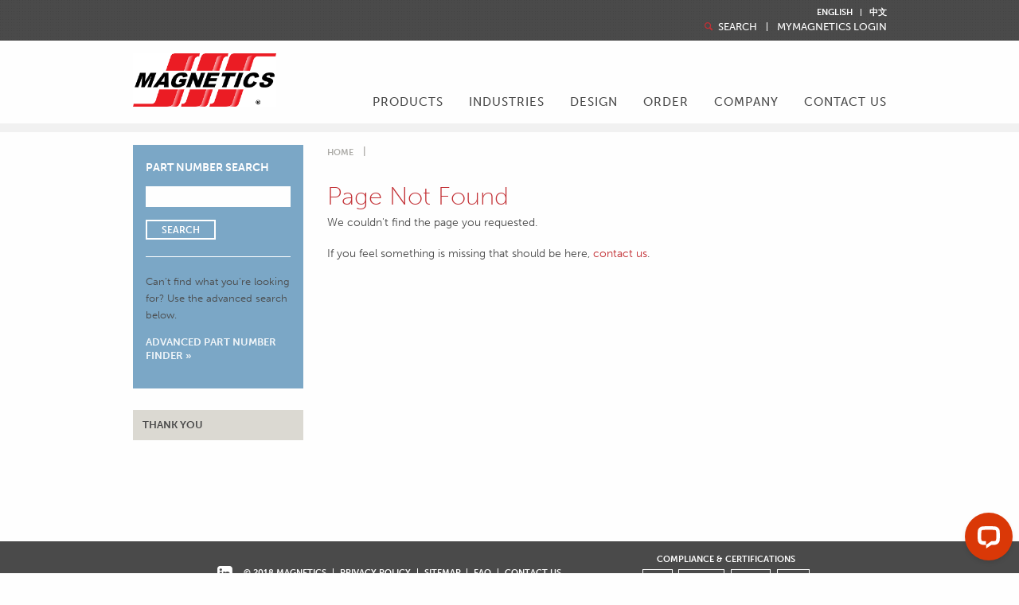

--- FILE ---
content_type: text/html; charset=utf-8
request_url: https://www.mag-inc.com/Miscellaneous/Page-Not-Found
body_size: 11202
content:
<!doctype html>
<html  >
<head id="head"><title>
	Magnetics - Page Not Found
</title><meta charset="UTF-8" /> 
<meta name="robots" content="noindex,nofollow" /> 
<!-- Google Tag Manager -->
<script>(function(w,d,s,l,i){w[l]=w[l]||[];w[l].push({'gtm.start':
new Date().getTime(),event:'gtm.js'});var f=d.getElementsByTagName(s)[0],
j=d.createElement(s),dl=l!='dataLayer'?'&l='+l:'';j.async=true;j.src=
'https://www.googletagmanager.com/gtm.js?id='+i+dl;f.parentNode.insertBefore(j,f);
})(window,document,'script','dataLayer','GTM-TN756G34');</script>
<!-- End Google Tag Manager -->
	
<meta charset="utf-8">
<meta http-equiv="x-ua-compatible" content="ie=edge">
<meta name="viewport" content="width=device-width, initial-scale=1.0">
<script src="https://use.typekit.net/fmr8gyh.js"></script>
<script>try{Typekit.load({ async: true });}catch(e){}</script>
<link rel="stylesheet" href="/magnetics/js/plugins/fancybox/dist/css/jquery.fancybox.css">
<link rel="stylesheet" href="/magnetics/css/app.css?v=1.2">
<link rel="stylesheet" href="/magnetics/css/styles.css?v=1.31">
<!--
<style type="text/css">
	.caption [href='#'], main a[href='#'], .part_search [href='#'], main a[href*='//'], main a[href*='/File%20Library/'] { background-color: #fff700 !important; }
</style>
-->
<style type="text/css">
 	.captcha div div span { display: none !important; }
</style>
<script src="/magnetics/bower_components/jquery/dist/jquery.min.js"></script>
<script type="text/javascript">
//<![CDATA[
var DID=252865;
var pssl=(window.location.protocol == "https:") ? "https://stats.sa-as.com/lib.js":"http://stats.sa-as.com/lib.js";
document.writeln('<scr'+'ipt async src="'+pssl+'" type="text\/javascript"><\/scr'+'ipt>');
//]]>
</script>

<!-- Hotjar Tracking Code for https://www.mag-inc.com -->
<script>
    (function(h,o,t,j,a,r){
        h.hj=h.hj||function(){(h.hj.q=h.hj.q||[]).push(arguments)};
        h._hjSettings={hjid:2831120,hjsv:6};
        a=o.getElementsByTagName('head')[0];
        r=o.createElement('script');r.async=1;
        r.src=t+h._hjSettings.hjid+j+h._hjSettings.hjsv;
        a.appendChild(r);
    })(window,document,'https://static.hotjar.com/c/hotjar-','.js?sv=');
</script>
					 
<link href="/apple-icon.png" type="image/png" rel="shortcut icon"/>
<link href="/apple-icon.png" type="image/png" rel="icon"/>

<meta property="og:title" content="Magnetics - Page Not Found" />

<meta property="og:type" content="website" />
<meta property="og:url" content="https://www.mag-inc.com/Page-Not-Found" />

<meta property="og:image" content="https://www.mag-inc.com/magnetics/img/logo.png" />

<meta property="og:description" content="" /><link href="/CMSPages/GetResource.ashx?_webparts=677" type="text/css" rel="stylesheet"/>
</head>
<body class="LTR Chrome ENUS ContentBody" >
     <!-- Google Tag Manager (noscript) -->
<noscript><iframe src="https://www.googletagmanager.com/ns.html?id=GTM-TN756G34"
height="0" width="0" style="display:none;visibility:hidden"></iframe></noscript>
<!-- End Google Tag Manager (noscript) -->
    <form method="post" action="/Miscellaneous/Page-Not-Found" id="form">
<div class="aspNetHidden">
<input type="hidden" name="__CMSCsrfToken" id="__CMSCsrfToken" value="mw5AscAQBWMC0ospnzy3C1d23JITjmEmdcxeX91+FZawxT9eJ4QM1jy9mdqld9aa/sgeQmSnoluSCBg021xoFBcC1NM8TeLq2fOCd5AJcVs=" />
<input type="hidden" name="__EVENTTARGET" id="__EVENTTARGET" value="" />
<input type="hidden" name="__EVENTARGUMENT" id="__EVENTARGUMENT" value="" />
<input type="hidden" name="__VIEWSTATE" id="__VIEWSTATE" value="H+ahVJxileXELM55f9QIAR1e8RqU7onXt5bJm5Ks7Y1GkVN0tj7lrtU4AyC7yY5IO+KiFlSoDR+ZXcJj7+qHB41K5diRkQfthFOI8wWEthKVPrUjOD/E/twuJlUXQOe5xYGmr0b3IPdSfJT989l0FBaeYhrLRBwF/y0Po+G7DPS5qdpvNnFMEOdIUXEs5v5YiuKlFIo8/7EmtNl5FUbZ1sQm+ORANv2LSYgDqYreHEOYTBObJZB/[base64]/+xL22KQhSmAnD3mJiwzMhSXnNRIngXR2V9ubJTOfO7eBJeYelngBc/JZND98SI0eWuxQvPGWDB/8gwnV+y5m3Hv0/rsSw0DP089BlEugQYBi5CBgQrCoGWYPTiE8GkMsG09CTGYKcpvRP0MRjN3PdT8xFo4P0wjZP2axnhu5w01hfW3E9X6FFBH/CK63yEbN3hKhhDGJr0Zae8fXJX/7coJ1TFnMSfFHtFcJg08WQyX8BN5vkvxlve0GlPqM/ZUw7mlul1KR62xdc3DxDFS3ZVnF0Z7Ogy48jOzsxB1lN5iOv0SXW3zZ6eWg0hs5DVn0iUGE0eN1pJTp9CheojPZAHyyhBENyehLlyH+r0zO/1Wywhtur5PKlEvfjk4INu09/DVBJqErl4AnBP8kGjm9qKI0c2+9NeRUGqaWDcnjoW2DxKmyRJBt2X/[base64]/yweoBuM4YkXYRkH6oioaXs8bfJz3HF4AwDYKxWp5gCdBHEQo/Yr5IO6PyAtCNtgv3puGOohsRBF9Lu6WA96eEgzsMpDE7xgrYA5J+hgGfKt3bduwI7QWCHH6sB4/ZMm/E2hYhOp7G15d5qOz84pGKS8EQzoRNhwoaP+GVZKCFQPx2Puh/5mH1gSwh5tAtKCI0h1dOhAKOAbdER9NK/izBljsQnlpFFmTTyuUXEWZnzd89gIiYhcEjuYC/8HdhznralJxkEtL7hijsni93FIxVifIzPRwXZZmkR1F9YZCiLtlScMKgTqz0hZHeFo2hg07ow6Jt2UFauV5q0+86to3Bq1C2zyQXQoVx+CbBkU2hIqr4R5IpBiisxvjPxZFaGcPdVdn8gnoXwdNQZrKkJrcMxojFLrXRfWnbt+yjwgpzUxQS/RPBapVnRCa7rvF+5wPYQB6mPDO/rKW8wvhSR1wcDH/8KnswwINSTRqPVg7K08/hsvLIY4nYyXOATDobvqXGArnCOkBIOfHugfWQOE5Pr/B/bVs71a8vJcA5t5u8MCQf8jSD7QypbZo24QMB+8fLegzEpUouGml074+JlZPGdJm6xSTic2hI0SeeIemZfmtOitwussPY7N5UbZoyyHt2uPijZ3kEed6vMfxIQHbTsell9l2YaOiL/SsKFweFsBYZ3hlAzbzssL2TyxfIx9VX77UOZCwsiAruAJWWBi+cbGO9y+lEFxu9siMJHBTQXjNcuR6gsyNIBC/PWIoi8lx++hxvqr7X7v+lJ+OgrAzw/looCCK9DFSISUrtfIAmnc9NlKjwQT9zJqQtU3oRna598u+1ytjva6SAGvwyy7jvbV2eKuG6jme5Y7N4KChDecO8JU/+xfIriplWOmtrn6A7CYMCnL036Z0RLVA==" />
</div>

<script type="text/javascript">
//<![CDATA[
var theForm = document.forms['form'];
if (!theForm) {
    theForm = document.form;
}
function __doPostBack(eventTarget, eventArgument) {
    if (!theForm.onsubmit || (theForm.onsubmit() != false)) {
        theForm.__EVENTTARGET.value = eventTarget;
        theForm.__EVENTARGUMENT.value = eventArgument;
        theForm.submit();
    }
}
//]]>
</script>


<script src="/WebResource.axd?d=pynGkmcFUV13He1Qd6_TZK-waUuxAnDrb3rUCNh2fnPyj-_RbfrsNBVztZPtpQ5ils93gUzi4h5lSGbReYjFQw2&amp;t=638901541900000000" type="text/javascript"></script>

<input type="hidden" name="lng" id="lng" value="en-US" />
<script src="/CMSPages/GetResource.ashx?scriptfile=%7e%2fCMSScripts%2fWebServiceCall.js" type="text/javascript"></script>
<script type="text/javascript">
	//<![CDATA[

function PM_Postback(param) { if (window.top.HideScreenLockWarningAndSync) { window.top.HideScreenLockWarningAndSync(1080); } if(window.CMSContentManager) { CMSContentManager.allowSubmit = true; }; __doPostBack('m$am',param); }
function PM_Callback(param, callback, ctx) { if (window.top.HideScreenLockWarningAndSync) { window.top.HideScreenLockWarningAndSync(1080); }if (window.CMSContentManager) { CMSContentManager.storeContentChangedStatus(); };WebForm_DoCallback('m$am',param,callback,ctx,null,true); }
//]]>
</script>
<script src="/ScriptResource.axd?d=NJmAwtEo3Ipnlaxl6CMhvuklpt_lTzs31JsRprbqy5nL_LX4LDLSrgdVKv2fCTzVQ-tRL-UMBtlr5TF8EiomwPeiKYdfCO0rtxdiLMRrKlAr9ina2YtyxHi8I_OyUz5oEi1RNLgHC2t5ae4fwzgCefNji8-UPrjNBs19t4Woefc1&amp;t=5c0e0825" type="text/javascript"></script>
<script src="/ScriptResource.axd?d=dwY9oWetJoJoVpgL6Zq8OKWz2XGUdS3FZrY_m-IF_L-4CczDJ2rfsIybg3Y0WliiTTpqi_wDipB_yQ9P6-o0fsxGbgQTEGum-maXQTX3FltMWDPBpIWur10ybBYCMvZzE4HWLkkR-CThjRzN5L32Bt9aQLxg08j85kGyr1aSaik1&amp;t=5c0e0825" type="text/javascript"></script>
<script type="text/javascript">
	//<![CDATA[

var CMS = CMS || {};
CMS.Application = {
  "language": "en",
  "isRTL": "false",
  "imagesUrl": "/CMSPages/GetResource.ashx?image=%5bImages.zip%5d%2f",
  "isDebuggingEnabled": false,
  "isDialog": false,
  "applicationUrl": "/"
};

//]]>
</script>
<div class="aspNetHidden">

	<input type="hidden" name="__VIEWSTATEGENERATOR" id="__VIEWSTATEGENERATOR" value="A5343185" />
	<input type="hidden" name="__SCROLLPOSITIONX" id="__SCROLLPOSITIONX" value="0" />
	<input type="hidden" name="__SCROLLPOSITIONY" id="__SCROLLPOSITIONY" value="0" />
</div>
    <script type="text/javascript">
//<![CDATA[
Sys.WebForms.PageRequestManager._initialize('manScript', 'form', ['tctxM',''], [], [], 90, '');
//]]>
</script>

    <div id="ctxM">

</div>
    
<div class="off-canvas-wrapper">
            <div class="off-canvas-wrapper-inner" data-off-canvas-wrapper>
                
                <!-- off canvas nav menu -->
                <div class="off-canvas position-right" id="offCanvas" data-off-canvas data-position="right" data-auto-focus="false">
                    
            
                    <!-- Menu -->
                    
                    <div class="accordion_nav">
                        
<ul class=""><li class="hasChildren ">
  <a href="/Products" class="" title="Products">
  Products
  </a>
  
  <a class="dropdown"><svg version="1.1" id="Layer_1" class="arrow" xmlns="http://www.w3.org/2000/svg" xmlns:xlink="http://www.w3.org/1999/xlink" x="0px" y="0px" viewBox="0 0 50 74" style="enable-background:new 0 0 50 74;" xml:space="preserve"><path id="XMLID_673_" class="outer" d="M48.5,33.9l-42-33C5.3-0.1,3.6-0.3,2.3,0.4C0.9,1.1,0,2.5,0,4v66c0,1.5,0.9,2.9,2.3,3.6C2.8,73.9,3.4,74,4,74c0.9,0,1.8-0.3,2.5-0.9l42-33c1-0.8,1.5-1.9,1.5-3.1C50,35.8,49.4,34.6,48.5,33.9z"/><polygon id="XMLID_674_" class="inner" points="8,61.8 8,12.2 39.5,37 "/></svg></a><ul class="children"><li class="hasChildren ">
  <a href="/Products/Powder-Cores" class="" title="Powder Cores">
  Powder Cores
  </a>
  
  <a class="dropdown"><svg version="1.1" id="Layer_1" class="arrow" xmlns="http://www.w3.org/2000/svg" xmlns:xlink="http://www.w3.org/1999/xlink" x="0px" y="0px" viewBox="0 0 50 74" style="enable-background:new 0 0 50 74;" xml:space="preserve"><path id="XMLID_673_" class="outer" d="M48.5,33.9l-42-33C5.3-0.1,3.6-0.3,2.3,0.4C0.9,1.1,0,2.5,0,4v66c0,1.5,0.9,2.9,2.3,3.6C2.8,73.9,3.4,74,4,74c0.9,0,1.8-0.3,2.5-0.9l42-33c1-0.8,1.5-1.9,1.5-3.1C50,35.8,49.4,34.6,48.5,33.9z"/><polygon id="XMLID_674_" class="inner" points="8,61.8 8,12.2 39.5,37 "/></svg></a><ul class="children"><li class="hasChildren ">
  <a href="/Products/Powder-Cores/Kool-Mu-Cores" class="" title="Kool Mu Cores">
  Kool Mu Cores
  </a>
  
  <a class="dropdown"><svg version="1.1" id="Layer_1" class="arrow" xmlns="http://www.w3.org/2000/svg" xmlns:xlink="http://www.w3.org/1999/xlink" x="0px" y="0px" viewBox="0 0 50 74" style="enable-background:new 0 0 50 74;" xml:space="preserve"><path id="XMLID_673_" class="outer" d="M48.5,33.9l-42-33C5.3-0.1,3.6-0.3,2.3,0.4C0.9,1.1,0,2.5,0,4v66c0,1.5,0.9,2.9,2.3,3.6C2.8,73.9,3.4,74,4,74c0.9,0,1.8-0.3,2.5-0.9l42-33c1-0.8,1.5-1.9,1.5-3.1C50,35.8,49.4,34.6,48.5,33.9z"/><polygon id="XMLID_674_" class="inner" points="8,61.8 8,12.2 39.5,37 "/></svg></a><ul class="children"><li class=" ">
  <a href="/Products/Powder-Cores/Kool-Mu-Cores/Material-Curves" class="" title="Kool Mu Material Curves">
  Kool Mu Material Curves
  </a>
  
  </ul><li class="hasChildren ">
  <a href="/Products/Powder-Cores/Kool-Mu-Ultra-Cores" class="" title="Kool Mu Ultra Cores">
  Kool Mu Ultra Cores
  </a>
  
  <a class="dropdown"><svg version="1.1" id="Layer_1" class="arrow" xmlns="http://www.w3.org/2000/svg" xmlns:xlink="http://www.w3.org/1999/xlink" x="0px" y="0px" viewBox="0 0 50 74" style="enable-background:new 0 0 50 74;" xml:space="preserve"><path id="XMLID_673_" class="outer" d="M48.5,33.9l-42-33C5.3-0.1,3.6-0.3,2.3,0.4C0.9,1.1,0,2.5,0,4v66c0,1.5,0.9,2.9,2.3,3.6C2.8,73.9,3.4,74,4,74c0.9,0,1.8-0.3,2.5-0.9l42-33c1-0.8,1.5-1.9,1.5-3.1C50,35.8,49.4,34.6,48.5,33.9z"/><polygon id="XMLID_674_" class="inner" points="8,61.8 8,12.2 39.5,37 "/></svg></a><ul class="children"><li class=" ">
  <a href="/Products/Powder-Cores/Kool-Mu-Ultra-Cores/Material-Curves" class="" title="Kool Mu Ultra Material Curves">
  Kool Mu Ultra Material Curves
  </a>
  
  </ul><li class="hasChildren ">
  <a href="/Products/Powder-Cores/Kool-Mu-MAX-Cores" class="" title="Kool Mu MAX Cores">
  Kool Mu MAX Cores
  </a>
  
  <a class="dropdown"><svg version="1.1" id="Layer_1" class="arrow" xmlns="http://www.w3.org/2000/svg" xmlns:xlink="http://www.w3.org/1999/xlink" x="0px" y="0px" viewBox="0 0 50 74" style="enable-background:new 0 0 50 74;" xml:space="preserve"><path id="XMLID_673_" class="outer" d="M48.5,33.9l-42-33C5.3-0.1,3.6-0.3,2.3,0.4C0.9,1.1,0,2.5,0,4v66c0,1.5,0.9,2.9,2.3,3.6C2.8,73.9,3.4,74,4,74c0.9,0,1.8-0.3,2.5-0.9l42-33c1-0.8,1.5-1.9,1.5-3.1C50,35.8,49.4,34.6,48.5,33.9z"/><polygon id="XMLID_674_" class="inner" points="8,61.8 8,12.2 39.5,37 "/></svg></a><ul class="children"><li class=" ">
  <a href="/Products/Powder-Cores/Kool-Mu-MAX-Cores/Material-Curves" class="" title="Kool Mu MAX Material Curves">
  Kool Mu MAX Material Curves
  </a>
  
  </ul><li class="hasChildren ">
  <a href="/Products/Powder-Cores/Kool-Mu-HF-Cores" class="" title="Kool Mu HF Cores">
  Kool Mu HF Cores
  </a>
  
  <a class="dropdown"><svg version="1.1" id="Layer_1" class="arrow" xmlns="http://www.w3.org/2000/svg" xmlns:xlink="http://www.w3.org/1999/xlink" x="0px" y="0px" viewBox="0 0 50 74" style="enable-background:new 0 0 50 74;" xml:space="preserve"><path id="XMLID_673_" class="outer" d="M48.5,33.9l-42-33C5.3-0.1,3.6-0.3,2.3,0.4C0.9,1.1,0,2.5,0,4v66c0,1.5,0.9,2.9,2.3,3.6C2.8,73.9,3.4,74,4,74c0.9,0,1.8-0.3,2.5-0.9l42-33c1-0.8,1.5-1.9,1.5-3.1C50,35.8,49.4,34.6,48.5,33.9z"/><polygon id="XMLID_674_" class="inner" points="8,61.8 8,12.2 39.5,37 "/></svg></a><ul class="children"><li class=" ">
  <a href="/Products/Powder-Cores/Kool-Mu-HF-Cores/Material-Curves" class="" title="Kool Mu HF Material Curves">
  Kool Mu HF Material Curves
  </a>
  
  </ul><li class="hasChildren ">
  <a href="/Products/Powder-Cores/XFlux-Cores" class="" title="XFlux Cores">
  XFlux Cores
  </a>
  
  <a class="dropdown"><svg version="1.1" id="Layer_1" class="arrow" xmlns="http://www.w3.org/2000/svg" xmlns:xlink="http://www.w3.org/1999/xlink" x="0px" y="0px" viewBox="0 0 50 74" style="enable-background:new 0 0 50 74;" xml:space="preserve"><path id="XMLID_673_" class="outer" d="M48.5,33.9l-42-33C5.3-0.1,3.6-0.3,2.3,0.4C0.9,1.1,0,2.5,0,4v66c0,1.5,0.9,2.9,2.3,3.6C2.8,73.9,3.4,74,4,74c0.9,0,1.8-0.3,2.5-0.9l42-33c1-0.8,1.5-1.9,1.5-3.1C50,35.8,49.4,34.6,48.5,33.9z"/><polygon id="XMLID_674_" class="inner" points="8,61.8 8,12.2 39.5,37 "/></svg></a><ul class="children"><li class=" ">
  <a href="/Products/Powder-Cores/XFlux-Cores/Material-Curves" class="" title="XFLUX Material Curves">
  XFLUX Material Curves
  </a>
  
  </ul><li class="hasChildren ">
  <a href="/Products/Powder-Cores/XFlux-Ultra-Cores" class="" title="XFlux Ultra Cores">
  XFlux Ultra Cores
  </a>
  
  <a class="dropdown"><svg version="1.1" id="Layer_1" class="arrow" xmlns="http://www.w3.org/2000/svg" xmlns:xlink="http://www.w3.org/1999/xlink" x="0px" y="0px" viewBox="0 0 50 74" style="enable-background:new 0 0 50 74;" xml:space="preserve"><path id="XMLID_673_" class="outer" d="M48.5,33.9l-42-33C5.3-0.1,3.6-0.3,2.3,0.4C0.9,1.1,0,2.5,0,4v66c0,1.5,0.9,2.9,2.3,3.6C2.8,73.9,3.4,74,4,74c0.9,0,1.8-0.3,2.5-0.9l42-33c1-0.8,1.5-1.9,1.5-3.1C50,35.8,49.4,34.6,48.5,33.9z"/><polygon id="XMLID_674_" class="inner" points="8,61.8 8,12.2 39.5,37 "/></svg></a><ul class="children"><li class=" ">
  <a href="/Products/Powder-Cores/XFlux-Ultra-Cores/Material-Curves" class="" title="XFLUX Ultra Material Curves">
  XFLUX Ultra Material Curves
  </a>
  
  </ul><li class="hasChildren ">
  <a href="/Products/Powder-Cores/MPP-Cores" class="" title="MPP Cores">
  MPP Cores
  </a>
  
  <a class="dropdown"><svg version="1.1" id="Layer_1" class="arrow" xmlns="http://www.w3.org/2000/svg" xmlns:xlink="http://www.w3.org/1999/xlink" x="0px" y="0px" viewBox="0 0 50 74" style="enable-background:new 0 0 50 74;" xml:space="preserve"><path id="XMLID_673_" class="outer" d="M48.5,33.9l-42-33C5.3-0.1,3.6-0.3,2.3,0.4C0.9,1.1,0,2.5,0,4v66c0,1.5,0.9,2.9,2.3,3.6C2.8,73.9,3.4,74,4,74c0.9,0,1.8-0.3,2.5-0.9l42-33c1-0.8,1.5-1.9,1.5-3.1C50,35.8,49.4,34.6,48.5,33.9z"/><polygon id="XMLID_674_" class="inner" points="8,61.8 8,12.2 39.5,37 "/></svg></a><ul class="children"><li class=" ">
  <a href="/Products/Powder-Cores/MPP-Cores/Material-Curves" class="" title="MPP Material Curves">
  MPP Material Curves
  </a>
  
  </ul><li class="hasChildren ">
  <a href="/Products/Powder-Cores/Edge-Cores" class="" title="Edge Cores">
  Edge Cores
  </a>
  
  <a class="dropdown"><svg version="1.1" id="Layer_1" class="arrow" xmlns="http://www.w3.org/2000/svg" xmlns:xlink="http://www.w3.org/1999/xlink" x="0px" y="0px" viewBox="0 0 50 74" style="enable-background:new 0 0 50 74;" xml:space="preserve"><path id="XMLID_673_" class="outer" d="M48.5,33.9l-42-33C5.3-0.1,3.6-0.3,2.3,0.4C0.9,1.1,0,2.5,0,4v66c0,1.5,0.9,2.9,2.3,3.6C2.8,73.9,3.4,74,4,74c0.9,0,1.8-0.3,2.5-0.9l42-33c1-0.8,1.5-1.9,1.5-3.1C50,35.8,49.4,34.6,48.5,33.9z"/><polygon id="XMLID_674_" class="inner" points="8,61.8 8,12.2 39.5,37 "/></svg></a><ul class="children"><li class=" ">
  <a href="/Products/Powder-Cores/Edge-Cores/Material-Curves" class="" title="Edge Material Curves">
  Edge Material Curves
  </a>
  
  </ul><li class="hasChildren ">
  <a href="/Products/Powder-Cores/High-Flux-Cores" class="" title="High Flux Cores">
  High Flux Cores
  </a>
  
  <a class="dropdown"><svg version="1.1" id="Layer_1" class="arrow" xmlns="http://www.w3.org/2000/svg" xmlns:xlink="http://www.w3.org/1999/xlink" x="0px" y="0px" viewBox="0 0 50 74" style="enable-background:new 0 0 50 74;" xml:space="preserve"><path id="XMLID_673_" class="outer" d="M48.5,33.9l-42-33C5.3-0.1,3.6-0.3,2.3,0.4C0.9,1.1,0,2.5,0,4v66c0,1.5,0.9,2.9,2.3,3.6C2.8,73.9,3.4,74,4,74c0.9,0,1.8-0.3,2.5-0.9l42-33c1-0.8,1.5-1.9,1.5-3.1C50,35.8,49.4,34.6,48.5,33.9z"/><polygon id="XMLID_674_" class="inner" points="8,61.8 8,12.2 39.5,37 "/></svg></a><ul class="children"><li class=" ">
  <a href="/Products/Powder-Cores/High-Flux-Cores/Material-Curves" class="" title="High Flux Material Curves">
  High Flux Material Curves
  </a>
  
  </ul><li class="hasChildren ">
  <a href="/Products/Powder-Cores/Powder-Core-Shapes" class="" title="Powder Core Shapes">
  Powder Core Shapes
  </a>
  
  <a class="dropdown"><svg version="1.1" id="Layer_1" class="arrow" xmlns="http://www.w3.org/2000/svg" xmlns:xlink="http://www.w3.org/1999/xlink" x="0px" y="0px" viewBox="0 0 50 74" style="enable-background:new 0 0 50 74;" xml:space="preserve"><path id="XMLID_673_" class="outer" d="M48.5,33.9l-42-33C5.3-0.1,3.6-0.3,2.3,0.4C0.9,1.1,0,2.5,0,4v66c0,1.5,0.9,2.9,2.3,3.6C2.8,73.9,3.4,74,4,74c0.9,0,1.8-0.3,2.5-0.9l42-33c1-0.8,1.5-1.9,1.5-3.1C50,35.8,49.4,34.6,48.5,33.9z"/><polygon id="XMLID_674_" class="inner" points="8,61.8 8,12.2 39.5,37 "/></svg></a><ul class="children"><li class=" ">
  <a href="/Products/Powder-Cores/Powder-Core-Shapes/EER-Cores" class="" title="EER Cores">
  EER Cores
  </a>
  
  <li class=" ">
  <a href="/Products/Powder-Cores/Powder-Core-Shapes/EQ-Cores" class="" title="EQ Cores">
  EQ Cores
  </a>
  
  <li class=" ">
  <a href="/Products/Powder-Cores/Powder-Core-Shapes/LP-Cores" class="" title="LP Cores">
  LP Cores
  </a>
  
  </ul></ul><li class="hasChildren ">
  <a href="/Products/Ferrite-Cores" class="" title="Ferrite Cores">
  Ferrite Cores
  </a>
  
  <a class="dropdown"><svg version="1.1" id="Layer_1" class="arrow" xmlns="http://www.w3.org/2000/svg" xmlns:xlink="http://www.w3.org/1999/xlink" x="0px" y="0px" viewBox="0 0 50 74" style="enable-background:new 0 0 50 74;" xml:space="preserve"><path id="XMLID_673_" class="outer" d="M48.5,33.9l-42-33C5.3-0.1,3.6-0.3,2.3,0.4C0.9,1.1,0,2.5,0,4v66c0,1.5,0.9,2.9,2.3,3.6C2.8,73.9,3.4,74,4,74c0.9,0,1.8-0.3,2.5-0.9l42-33c1-0.8,1.5-1.9,1.5-3.1C50,35.8,49.4,34.6,48.5,33.9z"/><polygon id="XMLID_674_" class="inner" points="8,61.8 8,12.2 39.5,37 "/></svg></a><ul class="children"><li class="hasChildren ">
  <a href="/Products/Ferrite-Cores/Ferrite-Toroids" class="" title="Ferrite Toroids">
  Ferrite Toroids
  </a>
  
  <a class="dropdown"><svg version="1.1" id="Layer_1" class="arrow" xmlns="http://www.w3.org/2000/svg" xmlns:xlink="http://www.w3.org/1999/xlink" x="0px" y="0px" viewBox="0 0 50 74" style="enable-background:new 0 0 50 74;" xml:space="preserve"><path id="XMLID_673_" class="outer" d="M48.5,33.9l-42-33C5.3-0.1,3.6-0.3,2.3,0.4C0.9,1.1,0,2.5,0,4v66c0,1.5,0.9,2.9,2.3,3.6C2.8,73.9,3.4,74,4,74c0.9,0,1.8-0.3,2.5-0.9l42-33c1-0.8,1.5-1.9,1.5-3.1C50,35.8,49.4,34.6,48.5,33.9z"/><polygon id="XMLID_674_" class="inner" points="8,61.8 8,12.2 39.5,37 "/></svg></a><li class="hasChildren ">
  <a href="/Products/Ferrite-Cores/Ferrite-Shapes" class="" title="Ferrite Shapes">
  Ferrite Shapes
  </a>
  
  <a class="dropdown"><svg version="1.1" id="Layer_1" class="arrow" xmlns="http://www.w3.org/2000/svg" xmlns:xlink="http://www.w3.org/1999/xlink" x="0px" y="0px" viewBox="0 0 50 74" style="enable-background:new 0 0 50 74;" xml:space="preserve"><path id="XMLID_673_" class="outer" d="M48.5,33.9l-42-33C5.3-0.1,3.6-0.3,2.3,0.4C0.9,1.1,0,2.5,0,4v66c0,1.5,0.9,2.9,2.3,3.6C2.8,73.9,3.4,74,4,74c0.9,0,1.8-0.3,2.5-0.9l42-33c1-0.8,1.5-1.9,1.5-3.1C50,35.8,49.4,34.6,48.5,33.9z"/><polygon id="XMLID_674_" class="inner" points="8,61.8 8,12.2 39.5,37 "/></svg></a><li class="hasChildren ">
  <a href="/Products/Ferrite-Cores/Ferrite-Pot-Cores" class="" title="Ferrite Pot Cores">
  Ferrite Pot Cores
  </a>
  
  <a class="dropdown"><svg version="1.1" id="Layer_1" class="arrow" xmlns="http://www.w3.org/2000/svg" xmlns:xlink="http://www.w3.org/1999/xlink" x="0px" y="0px" viewBox="0 0 50 74" style="enable-background:new 0 0 50 74;" xml:space="preserve"><path id="XMLID_673_" class="outer" d="M48.5,33.9l-42-33C5.3-0.1,3.6-0.3,2.3,0.4C0.9,1.1,0,2.5,0,4v66c0,1.5,0.9,2.9,2.3,3.6C2.8,73.9,3.4,74,4,74c0.9,0,1.8-0.3,2.5-0.9l42-33c1-0.8,1.5-1.9,1.5-3.1C50,35.8,49.4,34.6,48.5,33.9z"/><polygon id="XMLID_674_" class="inner" points="8,61.8 8,12.2 39.5,37 "/></svg></a><li class=" ">
  <a href="/Products/Ferrite-Cores/Hardware" class="" title="Hardware">
  Hardware
  </a>
  
  <li class=" ">
  <a href="/Products/Ferrite-Cores/Gapped-Cores" class="" title="Gapped Cores">
  Gapped Cores
  </a>
  
  </ul><li class="hasChildren ">
  <a href="/Products/Tape-Wound-Cores" class="" title="Tape Wound Cores">
  Tape Wound Cores
  </a>
  
  <a class="dropdown"><svg version="1.1" id="Layer_1" class="arrow" xmlns="http://www.w3.org/2000/svg" xmlns:xlink="http://www.w3.org/1999/xlink" x="0px" y="0px" viewBox="0 0 50 74" style="enable-background:new 0 0 50 74;" xml:space="preserve"><path id="XMLID_673_" class="outer" d="M48.5,33.9l-42-33C5.3-0.1,3.6-0.3,2.3,0.4C0.9,1.1,0,2.5,0,4v66c0,1.5,0.9,2.9,2.3,3.6C2.8,73.9,3.4,74,4,74c0.9,0,1.8-0.3,2.5-0.9l42-33c1-0.8,1.5-1.9,1.5-3.1C50,35.8,49.4,34.6,48.5,33.9z"/><polygon id="XMLID_674_" class="inner" points="8,61.8 8,12.2 39.5,37 "/></svg></a><ul class="children"><li class="hasChildren ">
  <a href="/Products/Tape-Wound-Cores/Nanocrystalline" class="" title="Nanocrystalline">
  Nanocrystalline
  </a>
  
  <a class="dropdown"><svg version="1.1" id="Layer_1" class="arrow" xmlns="http://www.w3.org/2000/svg" xmlns:xlink="http://www.w3.org/1999/xlink" x="0px" y="0px" viewBox="0 0 50 74" style="enable-background:new 0 0 50 74;" xml:space="preserve"><path id="XMLID_673_" class="outer" d="M48.5,33.9l-42-33C5.3-0.1,3.6-0.3,2.3,0.4C0.9,1.1,0,2.5,0,4v66c0,1.5,0.9,2.9,2.3,3.6C2.8,73.9,3.4,74,4,74c0.9,0,1.8-0.3,2.5-0.9l42-33c1-0.8,1.5-1.9,1.5-3.1C50,35.8,49.4,34.6,48.5,33.9z"/><polygon id="XMLID_674_" class="inner" points="8,61.8 8,12.2 39.5,37 "/></svg></a><ul class="children"><li class=" ">
  <a href="/Products/Tape-Wound-Cores/Nanocrystalline/Learn-More-About-Nanocrystalline-Cores" class="" title="Learn More About Nanocrystalline Cores">
  Learn More About Nanocrystalline Cores
  </a>
  
  <li class=" ">
  <a href="/Products/Tape-Wound-Cores/Nanocrystalline/Material-Curves" class="" title="Nanocrystalline Material Property Curves">
  Nanocrystalline Material Property Curves
  </a>
  
  </ul><li class="hasChildren ">
  <a href="/Products/Tape-Wound-Cores/Amorphous" class="" title="Amorphous">
  Amorphous
  </a>
  
  <a class="dropdown"><svg version="1.1" id="Layer_1" class="arrow" xmlns="http://www.w3.org/2000/svg" xmlns:xlink="http://www.w3.org/1999/xlink" x="0px" y="0px" viewBox="0 0 50 74" style="enable-background:new 0 0 50 74;" xml:space="preserve"><path id="XMLID_673_" class="outer" d="M48.5,33.9l-42-33C5.3-0.1,3.6-0.3,2.3,0.4C0.9,1.1,0,2.5,0,4v66c0,1.5,0.9,2.9,2.3,3.6C2.8,73.9,3.4,74,4,74c0.9,0,1.8-0.3,2.5-0.9l42-33c1-0.8,1.5-1.9,1.5-3.1C50,35.8,49.4,34.6,48.5,33.9z"/><polygon id="XMLID_674_" class="inner" points="8,61.8 8,12.2 39.5,37 "/></svg></a><ul class="children"><li class=" ">
  <a href="/Products/Tape-Wound-Cores/Amorphous/Material-Curves" class="" title="Amorphous Material Property Curves">
  Amorphous Material Property Curves
  </a>
  
  </ul><li class="hasChildren ">
  <a href="/Products/Tape-Wound-Cores/Square-Orthonol" class="" title="Square Orthonol">
  Square Orthonol
  </a>
  
  <a class="dropdown"><svg version="1.1" id="Layer_1" class="arrow" xmlns="http://www.w3.org/2000/svg" xmlns:xlink="http://www.w3.org/1999/xlink" x="0px" y="0px" viewBox="0 0 50 74" style="enable-background:new 0 0 50 74;" xml:space="preserve"><path id="XMLID_673_" class="outer" d="M48.5,33.9l-42-33C5.3-0.1,3.6-0.3,2.3,0.4C0.9,1.1,0,2.5,0,4v66c0,1.5,0.9,2.9,2.3,3.6C2.8,73.9,3.4,74,4,74c0.9,0,1.8-0.3,2.5-0.9l42-33c1-0.8,1.5-1.9,1.5-3.1C50,35.8,49.4,34.6,48.5,33.9z"/><polygon id="XMLID_674_" class="inner" points="8,61.8 8,12.2 39.5,37 "/></svg></a><ul class="children"><li class=" ">
  <a href="/Products/Tape-Wound-Cores/Square-Orthonol/Material-Curves" class="" title="Square Orthonol Material Property Curves">
  Square Orthonol Material Property Curves
  </a>
  
  </ul><li class="hasChildren ">
  <a href="/Products/Tape-Wound-Cores/Square-Permalloy-80" class="" title="Square Permalloy 80">
  Square Permalloy 80
  </a>
  
  <a class="dropdown"><svg version="1.1" id="Layer_1" class="arrow" xmlns="http://www.w3.org/2000/svg" xmlns:xlink="http://www.w3.org/1999/xlink" x="0px" y="0px" viewBox="0 0 50 74" style="enable-background:new 0 0 50 74;" xml:space="preserve"><path id="XMLID_673_" class="outer" d="M48.5,33.9l-42-33C5.3-0.1,3.6-0.3,2.3,0.4C0.9,1.1,0,2.5,0,4v66c0,1.5,0.9,2.9,2.3,3.6C2.8,73.9,3.4,74,4,74c0.9,0,1.8-0.3,2.5-0.9l42-33c1-0.8,1.5-1.9,1.5-3.1C50,35.8,49.4,34.6,48.5,33.9z"/><polygon id="XMLID_674_" class="inner" points="8,61.8 8,12.2 39.5,37 "/></svg></a><ul class="children"><li class=" ">
  <a href="/Products/Tape-Wound-Cores/Square-Permalloy-80/Material-Curves" class="" title="Square Permalloy 80 Material Property Curves">
  Square Permalloy 80 Material Property Curves
  </a>
  
  </ul><li class="hasChildren ">
  <a href="/Products/Tape-Wound-Cores/Supermalloy" class="" title="Supermalloy">
  Supermalloy
  </a>
  
  <a class="dropdown"><svg version="1.1" id="Layer_1" class="arrow" xmlns="http://www.w3.org/2000/svg" xmlns:xlink="http://www.w3.org/1999/xlink" x="0px" y="0px" viewBox="0 0 50 74" style="enable-background:new 0 0 50 74;" xml:space="preserve"><path id="XMLID_673_" class="outer" d="M48.5,33.9l-42-33C5.3-0.1,3.6-0.3,2.3,0.4C0.9,1.1,0,2.5,0,4v66c0,1.5,0.9,2.9,2.3,3.6C2.8,73.9,3.4,74,4,74c0.9,0,1.8-0.3,2.5-0.9l42-33c1-0.8,1.5-1.9,1.5-3.1C50,35.8,49.4,34.6,48.5,33.9z"/><polygon id="XMLID_674_" class="inner" points="8,61.8 8,12.2 39.5,37 "/></svg></a><ul class="children"><li class=" ">
  <a href="/Products/Tape-Wound-Cores/Supermalloy/Material-Curves" class="" title="Supermalloy Material Property Curves">
  Supermalloy Material Property Curves
  </a>
  
  </ul><li class="hasChildren ">
  <a href="/Products/Tape-Wound-Cores/48-Alloy" class="" title="48 Alloy">
  48 Alloy
  </a>
  
  <a class="dropdown"><svg version="1.1" id="Layer_1" class="arrow" xmlns="http://www.w3.org/2000/svg" xmlns:xlink="http://www.w3.org/1999/xlink" x="0px" y="0px" viewBox="0 0 50 74" style="enable-background:new 0 0 50 74;" xml:space="preserve"><path id="XMLID_673_" class="outer" d="M48.5,33.9l-42-33C5.3-0.1,3.6-0.3,2.3,0.4C0.9,1.1,0,2.5,0,4v66c0,1.5,0.9,2.9,2.3,3.6C2.8,73.9,3.4,74,4,74c0.9,0,1.8-0.3,2.5-0.9l42-33c1-0.8,1.5-1.9,1.5-3.1C50,35.8,49.4,34.6,48.5,33.9z"/><polygon id="XMLID_674_" class="inner" points="8,61.8 8,12.2 39.5,37 "/></svg></a><ul class="children"><li class=" ">
  <a href="/Products/Tape-Wound-Cores/48-Alloy/Material-Curves" class="" title="48 Alloy Material Property Curves">
  48 Alloy Material Property Curves
  </a>
  
  </ul><li class="hasChildren ">
  <a href="/Products/Tape-Wound-Cores/Magnesil" class="" title="Magnesil">
  Magnesil
  </a>
  
  <a class="dropdown"><svg version="1.1" id="Layer_1" class="arrow" xmlns="http://www.w3.org/2000/svg" xmlns:xlink="http://www.w3.org/1999/xlink" x="0px" y="0px" viewBox="0 0 50 74" style="enable-background:new 0 0 50 74;" xml:space="preserve"><path id="XMLID_673_" class="outer" d="M48.5,33.9l-42-33C5.3-0.1,3.6-0.3,2.3,0.4C0.9,1.1,0,2.5,0,4v66c0,1.5,0.9,2.9,2.3,3.6C2.8,73.9,3.4,74,4,74c0.9,0,1.8-0.3,2.5-0.9l42-33c1-0.8,1.5-1.9,1.5-3.1C50,35.8,49.4,34.6,48.5,33.9z"/><polygon id="XMLID_674_" class="inner" points="8,61.8 8,12.2 39.5,37 "/></svg></a><ul class="children"><li class=" ">
  <a href="/Products/Tape-Wound-Cores/Magnesil/Material-Curves" class="" title="Magnesil Material Property Curves">
  Magnesil Material Property Curves
  </a>
  
  </ul><li class=" ">
  <a href="/Products/Tape-Wound-Cores/Round-Permalloy-80" class="" title="Round Permalloy 80">
  Round Permalloy 80
  </a>
  
  </ul></ul><li class="hasChildren ">
  <a href="/Industries" class="" title="Industries">
  Industries
  </a>
  
  <a class="dropdown"><svg version="1.1" id="Layer_1" class="arrow" xmlns="http://www.w3.org/2000/svg" xmlns:xlink="http://www.w3.org/1999/xlink" x="0px" y="0px" viewBox="0 0 50 74" style="enable-background:new 0 0 50 74;" xml:space="preserve"><path id="XMLID_673_" class="outer" d="M48.5,33.9l-42-33C5.3-0.1,3.6-0.3,2.3,0.4C0.9,1.1,0,2.5,0,4v66c0,1.5,0.9,2.9,2.3,3.6C2.8,73.9,3.4,74,4,74c0.9,0,1.8-0.3,2.5-0.9l42-33c1-0.8,1.5-1.9,1.5-3.1C50,35.8,49.4,34.6,48.5,33.9z"/><polygon id="XMLID_674_" class="inner" points="8,61.8 8,12.2 39.5,37 "/></svg></a><ul class="children"><li class=" ">
  <a href="/Industries/Uninterruptible-Power-Supplies-(UPS)" class="" title="Uninterruptible Power Supplies (UPS)">
  Uninterruptible Power Supplies (UPS)
  </a>
  
  <li class=" ">
  <a href="/Industries/Renewable-Energy" class="" title="Renewable Energy">
  Renewable Energy
  </a>
  
  <li class=" ">
  <a href="/Industries/Telecom" class="" title="Telecom">
  Telecom
  </a>
  
  <li class=" ">
  <a href="/Industries/Automotive" class="" title="Automotive">
  Automotive
  </a>
  
  <li class=" ">
  <a href="/Industries/Industrial" class="" title="Industrial">
  Industrial
  </a>
  
  </ul><li class="hasChildren ">
  <a href="/Design" class="" title="Design">
  Design
  </a>
  
  <a class="dropdown"><svg version="1.1" id="Layer_1" class="arrow" xmlns="http://www.w3.org/2000/svg" xmlns:xlink="http://www.w3.org/1999/xlink" x="0px" y="0px" viewBox="0 0 50 74" style="enable-background:new 0 0 50 74;" xml:space="preserve"><path id="XMLID_673_" class="outer" d="M48.5,33.9l-42-33C5.3-0.1,3.6-0.3,2.3,0.4C0.9,1.1,0,2.5,0,4v66c0,1.5,0.9,2.9,2.3,3.6C2.8,73.9,3.4,74,4,74c0.9,0,1.8-0.3,2.5-0.9l42-33c1-0.8,1.5-1.9,1.5-3.1C50,35.8,49.4,34.6,48.5,33.9z"/><polygon id="XMLID_674_" class="inner" points="8,61.8 8,12.2 39.5,37 "/></svg></a><ul class="children"><li class="hasChildren ">
  <a href="/Design/Design-Tools" class="" title="Design Tools">
  Design Tools
  </a>
  
  <a class="dropdown"><svg version="1.1" id="Layer_1" class="arrow" xmlns="http://www.w3.org/2000/svg" xmlns:xlink="http://www.w3.org/1999/xlink" x="0px" y="0px" viewBox="0 0 50 74" style="enable-background:new 0 0 50 74;" xml:space="preserve"><path id="XMLID_673_" class="outer" d="M48.5,33.9l-42-33C5.3-0.1,3.6-0.3,2.3,0.4C0.9,1.1,0,2.5,0,4v66c0,1.5,0.9,2.9,2.3,3.6C2.8,73.9,3.4,74,4,74c0.9,0,1.8-0.3,2.5-0.9l42-33c1-0.8,1.5-1.9,1.5-3.1C50,35.8,49.4,34.6,48.5,33.9z"/><polygon id="XMLID_674_" class="inner" points="8,61.8 8,12.2 39.5,37 "/></svg></a><li class="hasChildren ">
  <a href="/Design/Design-Guides" class="" title="Design Guides">
  Design Guides
  </a>
  
  <a class="dropdown"><svg version="1.1" id="Layer_1" class="arrow" xmlns="http://www.w3.org/2000/svg" xmlns:xlink="http://www.w3.org/1999/xlink" x="0px" y="0px" viewBox="0 0 50 74" style="enable-background:new 0 0 50 74;" xml:space="preserve"><path id="XMLID_673_" class="outer" d="M48.5,33.9l-42-33C5.3-0.1,3.6-0.3,2.3,0.4C0.9,1.1,0,2.5,0,4v66c0,1.5,0.9,2.9,2.3,3.6C2.8,73.9,3.4,74,4,74c0.9,0,1.8-0.3,2.5-0.9l42-33c1-0.8,1.5-1.9,1.5-3.1C50,35.8,49.4,34.6,48.5,33.9z"/><polygon id="XMLID_674_" class="inner" points="8,61.8 8,12.2 39.5,37 "/></svg></a><li class="hasChildren ">
  <a href="/Design/Technical-Documents" class="" title="Technical Documents">
  Technical Documents
  </a>
  
  <a class="dropdown"><svg version="1.1" id="Layer_1" class="arrow" xmlns="http://www.w3.org/2000/svg" xmlns:xlink="http://www.w3.org/1999/xlink" x="0px" y="0px" viewBox="0 0 50 74" style="enable-background:new 0 0 50 74;" xml:space="preserve"><path id="XMLID_673_" class="outer" d="M48.5,33.9l-42-33C5.3-0.1,3.6-0.3,2.3,0.4C0.9,1.1,0,2.5,0,4v66c0,1.5,0.9,2.9,2.3,3.6C2.8,73.9,3.4,74,4,74c0.9,0,1.8-0.3,2.5-0.9l42-33c1-0.8,1.5-1.9,1.5-3.1C50,35.8,49.4,34.6,48.5,33.9z"/><polygon id="XMLID_674_" class="inner" points="8,61.8 8,12.2 39.5,37 "/></svg></a><ul class="children"><li class="hasChildren ">
  <a href="/Design/Technical-Documents/Powder-Core-Documents" class="" title="Powder Core Documents">
  Powder Core Documents
  </a>
  
  <a class="dropdown"><svg version="1.1" id="Layer_1" class="arrow" xmlns="http://www.w3.org/2000/svg" xmlns:xlink="http://www.w3.org/1999/xlink" x="0px" y="0px" viewBox="0 0 50 74" style="enable-background:new 0 0 50 74;" xml:space="preserve"><path id="XMLID_673_" class="outer" d="M48.5,33.9l-42-33C5.3-0.1,3.6-0.3,2.3,0.4C0.9,1.1,0,2.5,0,4v66c0,1.5,0.9,2.9,2.3,3.6C2.8,73.9,3.4,74,4,74c0.9,0,1.8-0.3,2.5-0.9l42-33c1-0.8,1.5-1.9,1.5-3.1C50,35.8,49.4,34.6,48.5,33.9z"/><polygon id="XMLID_674_" class="inner" points="8,61.8 8,12.2 39.5,37 "/></svg></a><li class="hasChildren ">
  <a href="/Design/Technical-Documents/Ferrite-Core-Documents" class="" title="Ferrite Core Documents">
  Ferrite Core Documents
  </a>
  
  <a class="dropdown"><svg version="1.1" id="Layer_1" class="arrow" xmlns="http://www.w3.org/2000/svg" xmlns:xlink="http://www.w3.org/1999/xlink" x="0px" y="0px" viewBox="0 0 50 74" style="enable-background:new 0 0 50 74;" xml:space="preserve"><path id="XMLID_673_" class="outer" d="M48.5,33.9l-42-33C5.3-0.1,3.6-0.3,2.3,0.4C0.9,1.1,0,2.5,0,4v66c0,1.5,0.9,2.9,2.3,3.6C2.8,73.9,3.4,74,4,74c0.9,0,1.8-0.3,2.5-0.9l42-33c1-0.8,1.5-1.9,1.5-3.1C50,35.8,49.4,34.6,48.5,33.9z"/><polygon id="XMLID_674_" class="inner" points="8,61.8 8,12.2 39.5,37 "/></svg></a><li class="hasChildren ">
  <a href="/Design/Technical-Documents/Tape-Core-Documents" class="" title="Tape Core Documents">
  Tape Core Documents
  </a>
  
  <a class="dropdown"><svg version="1.1" id="Layer_1" class="arrow" xmlns="http://www.w3.org/2000/svg" xmlns:xlink="http://www.w3.org/1999/xlink" x="0px" y="0px" viewBox="0 0 50 74" style="enable-background:new 0 0 50 74;" xml:space="preserve"><path id="XMLID_673_" class="outer" d="M48.5,33.9l-42-33C5.3-0.1,3.6-0.3,2.3,0.4C0.9,1.1,0,2.5,0,4v66c0,1.5,0.9,2.9,2.3,3.6C2.8,73.9,3.4,74,4,74c0.9,0,1.8-0.3,2.5-0.9l42-33c1-0.8,1.5-1.9,1.5-3.1C50,35.8,49.4,34.6,48.5,33.9z"/><polygon id="XMLID_674_" class="inner" points="8,61.8 8,12.2 39.5,37 "/></svg></a><li class="hasChildren ">
  <a href="/Design/Technical-Documents/General-Information" class="" title="General Information">
  General Information
  </a>
  
  <a class="dropdown"><svg version="1.1" id="Layer_1" class="arrow" xmlns="http://www.w3.org/2000/svg" xmlns:xlink="http://www.w3.org/1999/xlink" x="0px" y="0px" viewBox="0 0 50 74" style="enable-background:new 0 0 50 74;" xml:space="preserve"><path id="XMLID_673_" class="outer" d="M48.5,33.9l-42-33C5.3-0.1,3.6-0.3,2.3,0.4C0.9,1.1,0,2.5,0,4v66c0,1.5,0.9,2.9,2.3,3.6C2.8,73.9,3.4,74,4,74c0.9,0,1.8-0.3,2.5-0.9l42-33c1-0.8,1.5-1.9,1.5-3.1C50,35.8,49.4,34.6,48.5,33.9z"/><polygon id="XMLID_674_" class="inner" points="8,61.8 8,12.2 39.5,37 "/></svg></a><li class=" ">
  <a href="/Design/Technical-Documents/Digital-Library" class="" title="Digital Library">
  Digital Library
  </a>
  
  </ul><li class="hasChildren ">
  <a href="/Design/Datasheet" class="" title="Datasheet Search">
  Datasheet Search
  </a>
  
  <a class="dropdown"><svg version="1.1" id="Layer_1" class="arrow" xmlns="http://www.w3.org/2000/svg" xmlns:xlink="http://www.w3.org/1999/xlink" x="0px" y="0px" viewBox="0 0 50 74" style="enable-background:new 0 0 50 74;" xml:space="preserve"><path id="XMLID_673_" class="outer" d="M48.5,33.9l-42-33C5.3-0.1,3.6-0.3,2.3,0.4C0.9,1.1,0,2.5,0,4v66c0,1.5,0.9,2.9,2.3,3.6C2.8,73.9,3.4,74,4,74c0.9,0,1.8-0.3,2.5-0.9l42-33c1-0.8,1.5-1.9,1.5-3.1C50,35.8,49.4,34.6,48.5,33.9z"/><polygon id="XMLID_674_" class="inner" points="8,61.8 8,12.2 39.5,37 "/></svg></a><li class=" ">
  <a href="/Design/Cross-Reference" class="" title="Cross Reference">
  Cross Reference
  </a>
  
  <li class="hasChildren ">
  <a href="/Design/Part-Change-Notifications" class="" title="Product Notifications">
  Product Notifications
  </a>
  
  <a class="dropdown"><svg version="1.1" id="Layer_1" class="arrow" xmlns="http://www.w3.org/2000/svg" xmlns:xlink="http://www.w3.org/1999/xlink" x="0px" y="0px" viewBox="0 0 50 74" style="enable-background:new 0 0 50 74;" xml:space="preserve"><path id="XMLID_673_" class="outer" d="M48.5,33.9l-42-33C5.3-0.1,3.6-0.3,2.3,0.4C0.9,1.1,0,2.5,0,4v66c0,1.5,0.9,2.9,2.3,3.6C2.8,73.9,3.4,74,4,74c0.9,0,1.8-0.3,2.5-0.9l42-33c1-0.8,1.5-1.9,1.5-3.1C50,35.8,49.4,34.6,48.5,33.9z"/><polygon id="XMLID_674_" class="inner" points="8,61.8 8,12.2 39.5,37 "/></svg></a><ul class="children"><li class=" ">
  <a href="/Design/Part-Change-Notifications/Product-Notifications-Signup" class="" title="Product Notifications Signup">
  Product Notifications Signup
  </a>
  
  </ul><li class=" ">
  <a href="/Design/Selection-Guide" class="" title="Applications">
  Applications
  </a>
  
  <li class="hasChildren ">
  <a href="/Design/Technical-Resources" class="" title="Technical Resources">
  Technical Resources
  </a>
  
  <a class="dropdown"><svg version="1.1" id="Layer_1" class="arrow" xmlns="http://www.w3.org/2000/svg" xmlns:xlink="http://www.w3.org/1999/xlink" x="0px" y="0px" viewBox="0 0 50 74" style="enable-background:new 0 0 50 74;" xml:space="preserve"><path id="XMLID_673_" class="outer" d="M48.5,33.9l-42-33C5.3-0.1,3.6-0.3,2.3,0.4C0.9,1.1,0,2.5,0,4v66c0,1.5,0.9,2.9,2.3,3.6C2.8,73.9,3.4,74,4,74c0.9,0,1.8-0.3,2.5-0.9l42-33c1-0.8,1.5-1.9,1.5-3.1C50,35.8,49.4,34.6,48.5,33.9z"/><polygon id="XMLID_674_" class="inner" points="8,61.8 8,12.2 39.5,37 "/></svg></a><ul class="children"><li class="hasChildren ">
  <a href="/Design/Technical-Resources/FAQ" class="" title="FAQ">
  FAQ
  </a>
  
  <a class="dropdown"><svg version="1.1" id="Layer_1" class="arrow" xmlns="http://www.w3.org/2000/svg" xmlns:xlink="http://www.w3.org/1999/xlink" x="0px" y="0px" viewBox="0 0 50 74" style="enable-background:new 0 0 50 74;" xml:space="preserve"><path id="XMLID_673_" class="outer" d="M48.5,33.9l-42-33C5.3-0.1,3.6-0.3,2.3,0.4C0.9,1.1,0,2.5,0,4v66c0,1.5,0.9,2.9,2.3,3.6C2.8,73.9,3.4,74,4,74c0.9,0,1.8-0.3,2.5-0.9l42-33c1-0.8,1.5-1.9,1.5-3.1C50,35.8,49.4,34.6,48.5,33.9z"/><polygon id="XMLID_674_" class="inner" points="8,61.8 8,12.2 39.5,37 "/></svg></a><li class=" ">
  <a href="/Design/Technical-Resources/Glossary" class="" title="Glossary">
  Glossary
  </a>
  
  <li class=" ">
  <a href="/Design/Technical-Resources/Industry-Resources" class="" title="Industry Resources">
  Industry Resources
  </a>
  
  </ul></ul><li class="hasChildren ">
  <a href="/Order" class="" title="Order">
  Order
  </a>
  
  <a class="dropdown"><svg version="1.1" id="Layer_1" class="arrow" xmlns="http://www.w3.org/2000/svg" xmlns:xlink="http://www.w3.org/1999/xlink" x="0px" y="0px" viewBox="0 0 50 74" style="enable-background:new 0 0 50 74;" xml:space="preserve"><path id="XMLID_673_" class="outer" d="M48.5,33.9l-42-33C5.3-0.1,3.6-0.3,2.3,0.4C0.9,1.1,0,2.5,0,4v66c0,1.5,0.9,2.9,2.3,3.6C2.8,73.9,3.4,74,4,74c0.9,0,1.8-0.3,2.5-0.9l42-33c1-0.8,1.5-1.9,1.5-3.1C50,35.8,49.4,34.6,48.5,33.9z"/><polygon id="XMLID_674_" class="inner" points="8,61.8 8,12.2 39.5,37 "/></svg></a><ul class="children"><li class="hasChildren ">
  <a href="/Order/Request-Quote" class="" title="Request Quote">
  Request Quote
  </a>
  
  <a class="dropdown"><svg version="1.1" id="Layer_1" class="arrow" xmlns="http://www.w3.org/2000/svg" xmlns:xlink="http://www.w3.org/1999/xlink" x="0px" y="0px" viewBox="0 0 50 74" style="enable-background:new 0 0 50 74;" xml:space="preserve"><path id="XMLID_673_" class="outer" d="M48.5,33.9l-42-33C5.3-0.1,3.6-0.3,2.3,0.4C0.9,1.1,0,2.5,0,4v66c0,1.5,0.9,2.9,2.3,3.6C2.8,73.9,3.4,74,4,74c0.9,0,1.8-0.3,2.5-0.9l42-33c1-0.8,1.5-1.9,1.5-3.1C50,35.8,49.4,34.6,48.5,33.9z"/><polygon id="XMLID_674_" class="inner" points="8,61.8 8,12.2 39.5,37 "/></svg></a><li class="hasChildren ">
  <a href="/Order/Request-Samples" class="" title="Request Samples">
  Request Samples
  </a>
  
  <a class="dropdown"><svg version="1.1" id="Layer_1" class="arrow" xmlns="http://www.w3.org/2000/svg" xmlns:xlink="http://www.w3.org/1999/xlink" x="0px" y="0px" viewBox="0 0 50 74" style="enable-background:new 0 0 50 74;" xml:space="preserve"><path id="XMLID_673_" class="outer" d="M48.5,33.9l-42-33C5.3-0.1,3.6-0.3,2.3,0.4C0.9,1.1,0,2.5,0,4v66c0,1.5,0.9,2.9,2.3,3.6C2.8,73.9,3.4,74,4,74c0.9,0,1.8-0.3,2.5-0.9l42-33c1-0.8,1.5-1.9,1.5-3.1C50,35.8,49.4,34.6,48.5,33.9z"/><polygon id="XMLID_674_" class="inner" points="8,61.8 8,12.2 39.5,37 "/></svg></a><li class=" ">
  <a href="/Order/Distributor-Inventory" class="" title="Distributor Inventory">
  Distributor Inventory
  </a>
  
  </ul><li class="hasChildren ">
  <a href="/Company" class="" title="Company">
  Company
  </a>
  
  <a class="dropdown"><svg version="1.1" id="Layer_1" class="arrow" xmlns="http://www.w3.org/2000/svg" xmlns:xlink="http://www.w3.org/1999/xlink" x="0px" y="0px" viewBox="0 0 50 74" style="enable-background:new 0 0 50 74;" xml:space="preserve"><path id="XMLID_673_" class="outer" d="M48.5,33.9l-42-33C5.3-0.1,3.6-0.3,2.3,0.4C0.9,1.1,0,2.5,0,4v66c0,1.5,0.9,2.9,2.3,3.6C2.8,73.9,3.4,74,4,74c0.9,0,1.8-0.3,2.5-0.9l42-33c1-0.8,1.5-1.9,1.5-3.1C50,35.8,49.4,34.6,48.5,33.9z"/><polygon id="XMLID_674_" class="inner" points="8,61.8 8,12.2 39.5,37 "/></svg></a><ul class="children"><li class=" ">
  <a href="/Company/Locations" class="" title="Locations">
  Locations
  </a>
  
  <li class="hasChildren ">
  <a href="/Company/Distributors" class="" title="Distributors">
  Distributors
  </a>
  
  <a class="dropdown"><svg version="1.1" id="Layer_1" class="arrow" xmlns="http://www.w3.org/2000/svg" xmlns:xlink="http://www.w3.org/1999/xlink" x="0px" y="0px" viewBox="0 0 50 74" style="enable-background:new 0 0 50 74;" xml:space="preserve"><path id="XMLID_673_" class="outer" d="M48.5,33.9l-42-33C5.3-0.1,3.6-0.3,2.3,0.4C0.9,1.1,0,2.5,0,4v66c0,1.5,0.9,2.9,2.3,3.6C2.8,73.9,3.4,74,4,74c0.9,0,1.8-0.3,2.5-0.9l42-33c1-0.8,1.5-1.9,1.5-3.1C50,35.8,49.4,34.6,48.5,33.9z"/><polygon id="XMLID_674_" class="inner" points="8,61.8 8,12.2 39.5,37 "/></svg></a><li class="hasChildren ">
  <a href="/Company/News" class="" title="News">
  News
  </a>
  
  <a class="dropdown"><svg version="1.1" id="Layer_1" class="arrow" xmlns="http://www.w3.org/2000/svg" xmlns:xlink="http://www.w3.org/1999/xlink" x="0px" y="0px" viewBox="0 0 50 74" style="enable-background:new 0 0 50 74;" xml:space="preserve"><path id="XMLID_673_" class="outer" d="M48.5,33.9l-42-33C5.3-0.1,3.6-0.3,2.3,0.4C0.9,1.1,0,2.5,0,4v66c0,1.5,0.9,2.9,2.3,3.6C2.8,73.9,3.4,74,4,74c0.9,0,1.8-0.3,2.5-0.9l42-33c1-0.8,1.5-1.9,1.5-3.1C50,35.8,49.4,34.6,48.5,33.9z"/><polygon id="XMLID_674_" class="inner" points="8,61.8 8,12.2 39.5,37 "/></svg></a><ul class="children"><li class=" ">
  <a href="/Company/News/News-Signup" class="" title="News Signup">
  News Signup
  </a>
  
  </ul><li class="hasChildren ">
  <a href="/Company/Trade-Shows" class="" title="Trade Shows">
  Trade Shows
  </a>
  
  <a class="dropdown"><svg version="1.1" id="Layer_1" class="arrow" xmlns="http://www.w3.org/2000/svg" xmlns:xlink="http://www.w3.org/1999/xlink" x="0px" y="0px" viewBox="0 0 50 74" style="enable-background:new 0 0 50 74;" xml:space="preserve"><path id="XMLID_673_" class="outer" d="M48.5,33.9l-42-33C5.3-0.1,3.6-0.3,2.3,0.4C0.9,1.1,0,2.5,0,4v66c0,1.5,0.9,2.9,2.3,3.6C2.8,73.9,3.4,74,4,74c0.9,0,1.8-0.3,2.5-0.9l42-33c1-0.8,1.5-1.9,1.5-3.1C50,35.8,49.4,34.6,48.5,33.9z"/><polygon id="XMLID_674_" class="inner" points="8,61.8 8,12.2 39.5,37 "/></svg></a><li class=" ">
  <a href="/Company/Certifications" class="" title="Certifications">
  Certifications
  </a>
  
  <li class=" ">
  <a href="/Company/Careers" class="" title="Careers">
  Careers
  </a>
  
  </ul><li class=" ">
  <a href="/Contact-Us" class="" title="Contact Us">
  Contact Us
  </a>
  
  </ul>

                    </div>
                    
                    <div class="mobile-nav-content">
                        
                        <div class="part_search">
                            
                                <label>Part Number Search</label>
                                <div class="searchbox">
                                    <input type="text">
                                    <button type="button" class="button">Search</button>
                                </div>
                            
                            <hr>
                            <p>Can’t find what you’re looking for?
                            <br />Use the advanced search below.</p>
                        
                            <p><a href="/Advanced-Part-Number-Finder.aspx" class="part_num_finder">Advanced Part Finder&nbsp;&raquo;</a></p>
                        </div>
                        
                        
                        
                        <div class="mobile-nav-footer">
                            <p>| <a href="/Privacy-Policy.aspx">Privacy Policy</a> | <a href="/Sitemap.aspx">Sitemap</a></p>

                        </div>
                    </div>
                </div>
                <!-- end off canvas nav menu -->
            
            
            <div class="off-canvas-content" data-off-canvas-content>
                
                <header>
                    <div class="top_header">
                        <div class="row column">
                            <ul class="float-right lang">
    <li><a href="https://www.mag-inc.com/Miscellaneous/Page-Not-Found?lang=en-US">English</a></li>
    <li><a href="https://www.mag-inc.com/Miscellaneous/Page-Not-Found?lang=zh-CN">中文</a></li>
</ul>
                        
                            <ul class="float-right search-login">
                                <li class="site_search">
                                    <a href="#"><i class="icon-search"></i> Search</a>
                                    <div class="search">
                                      <div id="p_lt_ctl03_SmartSearchBox_pnlSearch" class="searchBox" onkeypress="javascript:return WebForm_FireDefaultButton(event, &#39;p_lt_ctl03_SmartSearchBox_btnImageButton&#39;)">
	
    <label for="p_lt_ctl03_SmartSearchBox_txtWord" id="p_lt_ctl03_SmartSearchBox_lblSearch" style="display:none;">Search for:</label>
    <input name="p$lt$ctl03$SmartSearchBox$txtWord" type="text" maxlength="1000" id="p_lt_ctl03_SmartSearchBox_txtWord" class="form-control" />
    
    <input type="image" name="p$lt$ctl03$SmartSearchBox$btnImageButton" id="p_lt_ctl03_SmartSearchBox_btnImageButton" src="/magnetics/img/submit.png" alt="Search" />
    <div id="p_lt_ctl03_SmartSearchBox_pnlPredictiveResultsHolder" class="predictiveSearchHolder">

	</div>

</div>

                                    </div>
                                </li>
                                <li>
                                    
<button type="button" class="float-right login_btn" data-toggle="login-dropdown">MyMagnetics Login</button>
<div class="dropdown-pane login_panel bottom" id="login-dropdown" data-dropdown>
    <div onkeypress="javascript:return WebForm_FireDefaultButton(event, &#39;p_lt_ctl04_MyMagneticsLoginForm_BtnLogin&#39;)">
	
    <div class="row column">
        <span>Username</span>
        <input name="p$lt$ctl04$MyMagneticsLoginForm$Username" type="text" id="p_lt_ctl04_MyMagneticsLoginForm_Username" placeholder="Username" autocomplete="off" />
    </div>
    
    <div class="row column">
        <span>Password</span>
        <input name="p$lt$ctl04$MyMagneticsLoginForm$Password" type="password" id="p_lt_ctl04_MyMagneticsLoginForm_Password" placeholder="Password" autocomplete="off" />
    </div>
    
    <div class="row column">
        <input type="submit" name="p$lt$ctl04$MyMagneticsLoginForm$BtnLogin" value="Login" id="p_lt_ctl04_MyMagneticsLoginForm_BtnLogin" class="button white btn btn-primary" />
    </div>
    <div class="row column">
        <p style="font-size: 11px;line-height: 22px;margin-top: 14px;margin-bottom: 0;">
            <a href="http://www.magnetics.spang.com" target="_blank">Forgot Password?</a><br />
            <a href="/company/contact-magnetics" target="_blank">Need Username?</a>
        </p>
    </div>
    
</div>
</div> 
                                </li>
                            </ul>
                        </div>
                    </div>
                  
                    <div class="bottom_header">
                        <div class="row">
                            <div class="columns medium-3 small-9">
                                <a href="/"><img src="/magnetics/img/logo.png" class="logo"></a>
                            </div>
                          
                            <div class="columns medium-9 small-3 nav_area">
                                
                                <button type="button" class="mobile-nav" data-toggle="offCanvas">
                                    <div id="nav-icon1">
                                      <span></span>
                                      <span></span>
                                      <span></span>
                                      <p>MENU</p>
                                    </div>
                                </button>
                                
<ul  class="dropdown menu float-right" data-dropdown-menu data-closing-time="500"><li>
  <a href="/Products" class="CMSListMenuLink" title="Products">Products</a>
  <ul  class="menu"><li>
  <a href="/Products/Powder-Cores" class="CMSListMenuLink" title="Powder Cores">Powder Cores</a>
  <ul  class="menu"><li>
  <a href="/Products/Powder-Cores/Kool-Mu-Cores" class="CMSListMenuLink" title="Kool Mu Cores">Kool Mu Cores</a>
  <ul  class="menu"><li>
  <a href="/Products/Powder-Cores/Kool-Mu-Cores/Material-Curves" class="CMSListMenuLink" title="Kool Mu Material Curves">Kool Mu Material Curves</a>
  
</li></ul>
</li><li>
  <a href="/Products/Powder-Cores/Kool-Mu-Ultra-Cores" class="CMSListMenuLink" title="Kool Mu Ultra Cores">Kool Mu Ultra Cores</a>
  <ul  class="menu"><li>
  <a href="/Products/Powder-Cores/Kool-Mu-Ultra-Cores/Material-Curves" class="CMSListMenuLink" title="Kool Mu Ultra Material Curves">Kool Mu Ultra Material Curves</a>
  
</li></ul>
</li><li>
  <a href="/Products/Powder-Cores/Kool-Mu-MAX-Cores" class="CMSListMenuLink" title="Kool Mu MAX Cores">Kool Mu MAX Cores</a>
  <ul  class="menu"><li>
  <a href="/Products/Powder-Cores/Kool-Mu-MAX-Cores/Material-Curves" class="CMSListMenuLink" title="Kool Mu MAX Material Curves">Kool Mu MAX Material Curves</a>
  
</li></ul>
</li><li>
  <a href="/Products/Powder-Cores/Kool-Mu-HF-Cores" class="CMSListMenuLink" title="Kool Mu HF Cores">Kool Mu HF Cores</a>
  <ul  class="menu"><li>
  <a href="/Products/Powder-Cores/Kool-Mu-HF-Cores/Material-Curves" class="CMSListMenuLink" title="Kool Mu HF Material Curves">Kool Mu HF Material Curves</a>
  
</li></ul>
</li><li>
  <a href="/Products/Powder-Cores/XFlux-Cores" class="CMSListMenuLink" title="XFlux Cores">XFlux Cores</a>
  <ul  class="menu"><li>
  <a href="/Products/Powder-Cores/XFlux-Cores/Material-Curves" class="CMSListMenuLink" title="XFLUX Material Curves">XFLUX Material Curves</a>
  
</li></ul>
</li><li>
  <a href="/Products/Powder-Cores/XFlux-Ultra-Cores" class="CMSListMenuLink" title="XFlux Ultra Cores">XFlux Ultra Cores</a>
  <ul  class="menu"><li>
  <a href="/Products/Powder-Cores/XFlux-Ultra-Cores/Material-Curves" class="CMSListMenuLink" title="XFLUX Ultra Material Curves">XFLUX Ultra Material Curves</a>
  
</li></ul>
</li><li>
  <a href="/Products/Powder-Cores/MPP-Cores" class="CMSListMenuLink" title="MPP Cores">MPP Cores</a>
  <ul  class="menu"><li>
  <a href="/Products/Powder-Cores/MPP-Cores/Material-Curves" class="CMSListMenuLink" title="MPP Material Curves">MPP Material Curves</a>
  
</li></ul>
</li><li>
  <a href="/Products/Powder-Cores/Edge-Cores" class="CMSListMenuLink" title="Edge Cores">Edge Cores</a>
  <ul  class="menu"><li>
  <a href="/Products/Powder-Cores/Edge-Cores/Material-Curves" class="CMSListMenuLink" title="Edge Material Curves">Edge Material Curves</a>
  
</li></ul>
</li><li>
  <a href="/Products/Powder-Cores/High-Flux-Cores" class="CMSListMenuLink" title="High Flux Cores">High Flux Cores</a>
  <ul  class="menu"><li>
  <a href="/Products/Powder-Cores/High-Flux-Cores/Material-Curves" class="CMSListMenuLink" title="High Flux Material Curves">High Flux Material Curves</a>
  
</li></ul>
</li><li>
  <a href="/Products/Powder-Cores/Powder-Core-Shapes" class="CMSListMenuLink" title="Powder Core Shapes">Powder Core Shapes</a>
  <ul  class="menu"><li>
  <a href="/Products/Powder-Cores/Powder-Core-Shapes/EER-Cores" class="CMSListMenuLink" title="EER Cores">EER Cores</a>
  
</li><li>
  <a href="/Products/Powder-Cores/Powder-Core-Shapes/EQ-Cores" class="CMSListMenuLink" title="EQ Cores">EQ Cores</a>
  
</li><li>
  <a href="/Products/Powder-Cores/Powder-Core-Shapes/LP-Cores" class="CMSListMenuLink" title="LP Cores">LP Cores</a>
  
</li></ul>
</li></ul>
</li><li>
  <a href="/Products/Ferrite-Cores" class="CMSListMenuLink" title="Ferrite Cores">Ferrite Cores</a>
  <ul  class="menu"><li>
  <a href="/Products/Ferrite-Cores/Ferrite-Toroids" class="CMSListMenuLink" title="Ferrite Toroids">Ferrite Toroids</a>
  
</li><li>
  <a href="/Products/Ferrite-Cores/Ferrite-Shapes" class="CMSListMenuLink" title="Ferrite Shapes">Ferrite Shapes</a>
  
</li><li>
  <a href="/Products/Ferrite-Cores/Ferrite-Pot-Cores" class="CMSListMenuLink" title="Ferrite Pot Cores">Ferrite Pot Cores</a>
  
</li><li>
  <a href="/Products/Ferrite-Cores/Hardware" class="CMSListMenuLink" title="Hardware">Hardware</a>
  
</li><li>
  <a href="/Products/Ferrite-Cores/Gapped-Cores" class="CMSListMenuLink" title="Gapped Cores">Gapped Cores</a>
  
</li></ul>
</li><li>
  <a href="/Products/Tape-Wound-Cores" class="CMSListMenuLink" title="Tape Wound Cores">Tape Wound Cores</a>
  <ul  class="menu"><li>
  <a href="/Products/Tape-Wound-Cores/Nanocrystalline" class="CMSListMenuLink" title="Nanocrystalline">Nanocrystalline</a>
  <ul  class="menu"><li>
  <a href="/Products/Tape-Wound-Cores/Nanocrystalline/Learn-More-About-Nanocrystalline-Cores" class="CMSListMenuLink" title="Learn More About Nanocrystalline Cores">Learn More About Nanocrystalline Cores</a>
  
</li><li>
  <a href="/Products/Tape-Wound-Cores/Nanocrystalline/Material-Curves" class="CMSListMenuLink" title="Nanocrystalline Material Property Curves">Nanocrystalline Material Property Curves</a>
  
</li></ul>
</li><li>
  <a href="/Products/Tape-Wound-Cores/Amorphous" class="CMSListMenuLink" title="Amorphous">Amorphous</a>
  <ul  class="menu"><li>
  <a href="/Products/Tape-Wound-Cores/Amorphous/Material-Curves" class="CMSListMenuLink" title="Amorphous Material Property Curves">Amorphous Material Property Curves</a>
  
</li></ul>
</li><li>
  <a href="/Products/Tape-Wound-Cores/Square-Orthonol" class="CMSListMenuLink" title="Square Orthonol">Square Orthonol</a>
  <ul  class="menu"><li>
  <a href="/Products/Tape-Wound-Cores/Square-Orthonol/Material-Curves" class="CMSListMenuLink" title="Square Orthonol Material Property Curves">Square Orthonol Material Property Curves</a>
  
</li></ul>
</li><li>
  <a href="/Products/Tape-Wound-Cores/Square-Permalloy-80" class="CMSListMenuLink" title="Square Permalloy 80">Square Permalloy 80</a>
  <ul  class="menu"><li>
  <a href="/Products/Tape-Wound-Cores/Square-Permalloy-80/Material-Curves" class="CMSListMenuLink" title="Square Permalloy 80 Material Property Curves">Square Permalloy 80 Material Property Curves</a>
  
</li></ul>
</li><li>
  <a href="/Products/Tape-Wound-Cores/Supermalloy" class="CMSListMenuLink" title="Supermalloy">Supermalloy</a>
  <ul  class="menu"><li>
  <a href="/Products/Tape-Wound-Cores/Supermalloy/Material-Curves" class="CMSListMenuLink" title="Supermalloy Material Property Curves">Supermalloy Material Property Curves</a>
  
</li></ul>
</li><li>
  <a href="/Products/Tape-Wound-Cores/48-Alloy" class="CMSListMenuLink" title="48 Alloy">48 Alloy</a>
  <ul  class="menu"><li>
  <a href="/Products/Tape-Wound-Cores/48-Alloy/Material-Curves" class="CMSListMenuLink" title="48 Alloy Material Property Curves">48 Alloy Material Property Curves</a>
  
</li></ul>
</li><li>
  <a href="/Products/Tape-Wound-Cores/Magnesil" class="CMSListMenuLink" title="Magnesil">Magnesil</a>
  <ul  class="menu"><li>
  <a href="/Products/Tape-Wound-Cores/Magnesil/Material-Curves" class="CMSListMenuLink" title="Magnesil Material Property Curves">Magnesil Material Property Curves</a>
  
</li></ul>
</li><li>
  <a href="/Products/Tape-Wound-Cores/Round-Permalloy-80" class="CMSListMenuLink" title="Round Permalloy 80">Round Permalloy 80</a>
  
</li></ul>
</li></ul>
</li><li>
  <a href="/Industries" class="CMSListMenuLink" title="Industries">Industries</a>
  <ul  class="menu"><li>
  <a href="/Industries/Uninterruptible-Power-Supplies-(UPS)" class="CMSListMenuLink" title="Uninterruptible Power Supplies (UPS)">Uninterruptible Power Supplies (UPS)</a>
  
</li><li>
  <a href="/Industries/Renewable-Energy" class="CMSListMenuLink" title="Renewable Energy">Renewable Energy</a>
  
</li><li>
  <a href="/Industries/Telecom" class="CMSListMenuLink" title="Telecom">Telecom</a>
  
</li><li>
  <a href="/Industries/Automotive" class="CMSListMenuLink" title="Automotive">Automotive</a>
  
</li><li>
  <a href="/Industries/Industrial" class="CMSListMenuLink" title="Industrial">Industrial</a>
  
</li></ul>
</li><li>
  <a href="/Design" class="CMSListMenuLink" title="Design">Design</a>
  <ul  class="menu"><li>
  <a href="/Design/Design-Tools" class="CMSListMenuLink" title="Design Tools">Design Tools</a>
  
</li><li>
  <a href="/Design/Design-Guides" class="CMSListMenuLink" title="Design Guides">Design Guides</a>
  
</li><li>
  <a href="/Design/Technical-Documents" class="CMSListMenuLink" title="Technical Documents">Technical Documents</a>
  <ul  class="menu"><li>
  <a href="/Design/Technical-Documents/Powder-Core-Documents" class="CMSListMenuLink" title="Powder Core Documents">Powder Core Documents</a>
  
</li><li>
  <a href="/Design/Technical-Documents/Ferrite-Core-Documents" class="CMSListMenuLink" title="Ferrite Core Documents">Ferrite Core Documents</a>
  
</li><li>
  <a href="/Design/Technical-Documents/Tape-Core-Documents" class="CMSListMenuLink" title="Tape Core Documents">Tape Core Documents</a>
  
</li><li>
  <a href="/Design/Technical-Documents/General-Information" class="CMSListMenuLink" title="General Information">General Information</a>
  
</li><li>
  <a href="/Design/Technical-Documents/Digital-Library" class="CMSListMenuLink" title="Digital Library">Digital Library</a>
  
</li></ul>
</li><li>
  <a href="/Design/Datasheet" class="CMSListMenuLink" title="Datasheet Search">Datasheet Search</a>
  
</li><li>
  <a href="/Design/Cross-Reference" class="CMSListMenuLink" title="Cross Reference">Cross Reference</a>
  
</li><li>
  <a href="/Design/Part-Change-Notifications" class="CMSListMenuLink" title="Product Notifications">Product Notifications</a>
  <ul  class="menu"><li>
  <a href="/Design/Part-Change-Notifications/Product-Notifications-Signup" class="CMSListMenuLink" title="Product Notifications Signup">Product Notifications Signup</a>
  
</li></ul>
</li><li>
  <a href="/Design/Selection-Guide" class="CMSListMenuLink" title="Applications">Applications</a>
  
</li><li>
  <a href="/Design/Technical-Resources" class="CMSListMenuLink" title="Technical Resources">Technical Resources</a>
  <ul  class="menu"><li>
  <a href="/Design/Technical-Resources/FAQ" class="CMSListMenuLink" title="FAQ">FAQ</a>
  
</li><li>
  <a href="/Design/Technical-Resources/Glossary" class="CMSListMenuLink" title="Glossary">Glossary</a>
  
</li><li>
  <a href="/Design/Technical-Resources/Industry-Resources" class="CMSListMenuLink" title="Industry Resources">Industry Resources</a>
  
</li></ul>
</li></ul>
</li><li>
  <a href="/Order" class="CMSListMenuLink" title="Order">Order</a>
  <ul  class="menu"><li>
  <a href="/Order/Request-Quote" class="CMSListMenuLink" title="Request Quote">Request Quote</a>
  
</li><li>
  <a href="/Order/Request-Samples" class="CMSListMenuLink" title="Request Samples">Request Samples</a>
  
</li><li>
  <a href="/Order/Distributor-Inventory" class="CMSListMenuLink" title="Distributor Inventory">Distributor Inventory</a>
  
</li></ul>
</li><li>
  <a href="/Company" class="CMSListMenuLink" title="Company">Company</a>
  <ul  class="menu"><li>
  <a href="/Company/Locations" class="CMSListMenuLink" title="Locations">Locations</a>
  
</li><li>
  <a href="/Company/Distributors" class="CMSListMenuLink" title="Distributors">Distributors</a>
  
</li><li>
  <a href="/Company/News" class="CMSListMenuLink" title="News">News</a>
  <ul  class="menu"><li>
  <a href="/Company/News/News-Signup" class="CMSListMenuLink" title="News Signup">News Signup</a>
  
</li></ul>
</li><li>
  <a href="/Company/Trade-Shows" class="CMSListMenuLink" title="Trade Shows">Trade Shows</a>
  
</li><li>
  <a href="/Company/Certifications" class="CMSListMenuLink" title="Certifications">Certifications</a>
  
</li><li>
  <a href="/Company/Careers" class="CMSListMenuLink" title="Careers">Careers</a>
  
</li></ul>
</li><li>
  <a href="/Contact-Us" class="CMSListMenuLink" title="Contact Us">Contact Us</a>
  
</li></ul>

                            </div>
                        </div>
                    </div>
                  </header>


  <div class="hero no_image">
      <div class="row hero_container">
      </div>
  </div>



            <div class="row">
                <div class="columns medium-4 large-3 left show-for-medium">
                    
                      <div class="part_search">
                        <label>Part Number Search</label> 
                        <input type="text" name="pnsearch" />
                        <button class="button white" type="button">Search</button>
                      
                        
                        <hr />
                        <p>Can’t find what you’re looking for?<br />
                        Use the advanced search below.</p>
                        
                        <p><a class="part_num_finder" href="/Advanced-Part-Number-Finder.aspx">Advanced Part Number Finder &raquo;</a></p>
                        </div>
                    
                    <div class="accordion_nav">
<ul class=""><li class=" "><a href="/Miscellaneous/Thank-You" class="" title="Thank You">Thank You</a></ul>
</div>
                </div>
                <div class="columns medium-8 large-9 right">
                    <nav aria-label="You are here:" role="navigation">
                      <ul class="breadcrumbs">
	<li><a href="/">Home</a></li>
	<li>
</li>
</ul>
                    </nav>                    
                    
                    <main>
                      <h1>Page Not Found</h1>

<p>We couldn&#39;t find the page you requested.</p>

<p>If you feel something is missing that should be here,&nbsp;<a href="/Company/Contact-Magnetics.aspx">contact us</a>.</p>





                    </main>
                </div>

            </div>
<footer>
                <div class="row column">
                    <div class="columns large-10 large-push-1">
                        <div class="footer_left">
                            <ul class="footer_links">
	<li><a class="social" href="https://www.linkedin.com/company/magnetics-a-division-of-spang-&amp;-company" target="_blank"><i class="icon-linkedin-squared"></i></a></li>
	<li>&copy; 2018 Magnetics</li>
	<li><a href="/Privacy-Policy.aspx">Privacy Policy</a></li>
	<li><a href="/Sitemap.aspx">Sitemap</a></li>
	<li><a href="/Design/Technical-Resources/FAQ">FAQ</a></li>
	<li><a href="/Company/Contact-Magnetics.aspx">Contact Us</a></li>
</ul>

                        </div>
                        
                        <div class="footer_right text-center">
                            <p class="comp_cert">
                                
                                Compliance & Certifications <br />
                            <a href="/Company/Certifications.aspx" class="button small">ISO</a> <a href="/Company/Certifications.aspx" class="button small">REACH</a> <a href="/Company/Certifications.aspx" class="button small">ROHS</a> <a href="/Company/Certifications.aspx" class="button small">IATF</a>
                            </p>
                        </div>
                    </div>
                </div>
            </footer>
            </div> <!-- .off-canvas-content -->
        </div><!-- .off-canvas-wrapper-inner -->
    </div><!-- .off-canvas-wrapper -->   
    
    <script src="/magnetics/bower_components/what-input/what-input.js"></script>
    <script src="/magnetics/js/min/plugins.min.js"></script>
    <script src="/magnetics/js/app.js?v=0.4"></script>

<p><!-- Start of LiveChat (www.livechatinc.com) code --><script type="text/javascript">   window.__lc = window.__lc || {};   window.__lc.license = 13528641;   ;(function(n,t,c){function i(n){return e._h?e._h.apply(null,n):e._q.push(n)};   var e={_q:[],_h:null,_v:"2.0",on:function(){i(["on",c.call(arguments)])},once:function(){   i(["once",c.call(arguments)])},off:function(){i(["off",c.call(arguments)])},   get:function(){if(!e._h)throw new Error("[LiveChatWidget] You can't use getters before load.");   return i(["get",c.call(arguments)])},call:function(){i(["call",c.call(arguments)])},init:function(){   var n=t.createElement("script");   n.async=!0,n.type="text/javascript",   n.src="https://cdn.livechatinc.com/tracking.js",t.head.appendChild(n)}};   !n.__lc.asyncInit&&e.init(),n.LiveChatWidget=n.LiveChatWidget||e}(window,document,[].slice)) </script><noscript> <a href="https://www.livechatinc.com/chat-with/13528641/" rel="nofollow">Chat with us</a>, powered by <a href="https://www.livechatinc.com/?welcome" rel="noopener nofollow" target="_blank">LiveChat</a> </noscript><!-- End of LiveChat code --></p>

    
    

<script type="text/javascript">
	//<![CDATA[
(function() {
var ga = document.createElement('script'); ga.type = 'text/javascript'; ga.async = true;

ga.src = ('https:' == document.location.protocol ? 'https://ssl' : 'http://www') + '.google-analytics.com/ga.js';
var s = document.getElementsByTagName('script')[0]; s.parentNode.insertBefore(ga, s);
})();
//]]>
</script>
<script type="text/javascript">
	//<![CDATA[
if ( (parent == null) || (!parent.IsCMSDesk) ) {
try { 
var _gaq = _gaq || [];
_gaq.push(['_setAccount', 'UA-4023489-5']);
_gaq.push(['_trackPageview']);
} catch(err) {}
}
//]]>
</script>
<script type="text/javascript">
	//<![CDATA[
WebServiceCall('/cmsapi/webanalytics', 'LogHit', '{"NodeAliasPath":"/Miscellaneous/Page-Not-Found","DocumentCultureCode":"en-US","UrlReferrer":""}')
//]]>
</script>
<script type="text/javascript">
//<![CDATA[

var callBackFrameUrl='/WebResource.axd?d=beToSAE3vdsL1QUQUxjWdWi6-mitmazHUliAr-wFpqbO4JAuXhyJ9492kICAzyP6mR0eLOvL8irS9YL693kQ2w2&t=638901541900000000';
WebForm_InitCallback();
theForm.oldSubmit = theForm.submit;
theForm.submit = WebForm_SaveScrollPositionSubmit;

theForm.oldOnSubmit = theForm.onsubmit;
theForm.onsubmit = WebForm_SaveScrollPositionOnSubmit;
//]]>
</script>
</form>
</body>
</html>


--- FILE ---
content_type: text/css
request_url: https://www.mag-inc.com/magnetics/css/app.css?v=1.2
body_size: 83682
content:
/*! normalize.css v3.0.3 | MIT License | github.com/necolas/normalize.css */html{font-family:sans-serif;-ms-text-size-adjust:100%;-webkit-text-size-adjust:100%}body{margin:0}article,aside,details,figcaption,figure,footer,header,hgroup,main,menu,nav,section,summary{display:block}audio,canvas,progress,video{display:inline-block;vertical-align:baseline}audio:not([controls]){display:none;height:0}[hidden],template{display:none}a{background-color:transparent}a:active,a:hover{outline:0}abbr[title]{border-bottom:1px dotted}b,strong{font-weight:bold}dfn{font-style:italic}h1{font-size:2em;margin:0.67em 0}mark{background:#ff0;color:#000}small{font-size:80%}sub,sup{font-size:75%;line-height:0;position:relative;vertical-align:baseline}sup{top:-0.5em}sub{bottom:-0.25em}img{border:0}svg:not(:root){overflow:hidden}figure{margin:1em 40px}hr{box-sizing:content-box;height:0}pre{overflow:auto}code,kbd,pre,samp{font-family:monospace, monospace;font-size:1em}button,input,optgroup,select,textarea{color:inherit;font:inherit;margin:0}button{overflow:visible}button,select{text-transform:none}button,html input[type="button"],input[type="reset"],input[type="submit"]{-webkit-appearance:button;cursor:pointer}button[disabled],html input[disabled]{cursor:not-allowed}button::-moz-focus-inner,input::-moz-focus-inner{border:0;padding:0}input{line-height:normal}input[type="checkbox"],input[type="radio"]{box-sizing:border-box;padding:0}input[type="number"]::-webkit-inner-spin-button,input[type="number"]::-webkit-outer-spin-button{height:auto}input[type="search"]{-webkit-appearance:textfield;box-sizing:content-box}input[type="search"]::-webkit-search-cancel-button,input[type="search"]::-webkit-search-decoration{-webkit-appearance:none}legend{border:0;padding:0}textarea{overflow:auto}optgroup{font-weight:bold}table{border-collapse:collapse;border-spacing:0}td,th{padding:0}.foundation-mq{font-family:"small=0em&medium=42.1875em&large=64em&xlarge=75em&xxlarge=90em"}html{font-size:100%;box-sizing:border-box}*,*::before,*::after{box-sizing:inherit}body{padding:0;margin:0;font-family:"museo-sans","Helvetica Neue",Helvetica,Roboto,Arial,sans-serif;font-weight:300;line-height:1.5;color:#4b4b4b;background:#fefefe;-webkit-font-smoothing:antialiased;-moz-osx-font-smoothing:grayscale}img{max-width:100%;height:auto;-ms-interpolation-mode:bicubic;display:inline-block;vertical-align:middle}textarea{height:auto;min-height:50px;border-radius:0}select{width:100%;border-radius:0}#map_canvas img,#map_canvas embed,#map_canvas object,.map_canvas img,.map_canvas embed,.map_canvas object,.mqa-display img,.mqa-display embed,.mqa-display object{max-width:none !important}button{-webkit-appearance:none;-moz-appearance:none;background:transparent;padding:0;border:0;border-radius:0;line-height:1}[data-whatinput='mouse'] button{outline:0}.is-visible{display:block !important}.is-hidden{display:none !important}.row{max-width:61.0625rem;margin-left:auto;margin-right:auto}.row::before,.row::after{content:' ';display:table}.row::after{clear:both}.row.collapse>.column,.row.collapse>.columns{padding-left:0;padding-right:0}.row .row{max-width:none;margin-left:-.625rem;margin-right:-.625rem}@media screen and (min-width: 42.1875em){.row .row{margin-left:-.9375rem;margin-right:-.9375rem}}.row .row.collapse{margin-left:0;margin-right:0}.row.expanded{max-width:none}.row.expanded .row{margin-left:auto;margin-right:auto}.column,.columns{width:100%;float:left;padding-left:.625rem;padding-right:.625rem}@media screen and (min-width: 42.1875em){.column,.columns{padding-left:.9375rem;padding-right:.9375rem}}.column:last-child:not(:first-child),.columns:last-child:not(:first-child){float:right}.column.end:last-child:last-child,.end.columns:last-child:last-child{float:left}.column.row.row,.row.row.columns{float:none}.row .column.row.row,.row .row.row.columns{padding-left:0;padding-right:0;margin-left:0;margin-right:0}.small-1{width:8.33333%}.small-push-1{position:relative;left:8.33333%}.small-pull-1{position:relative;left:-8.33333%}.small-offset-0{margin-left:0%}.small-2{width:16.66667%}.small-push-2{position:relative;left:16.66667%}.small-pull-2{position:relative;left:-16.66667%}.small-offset-1{margin-left:8.33333%}.small-3{width:25%}.small-push-3{position:relative;left:25%}.small-pull-3{position:relative;left:-25%}.small-offset-2{margin-left:16.66667%}.small-4{width:33.33333%}.small-push-4{position:relative;left:33.33333%}.small-pull-4{position:relative;left:-33.33333%}.small-offset-3{margin-left:25%}.small-5{width:41.66667%}.small-push-5{position:relative;left:41.66667%}.small-pull-5{position:relative;left:-41.66667%}.small-offset-4{margin-left:33.33333%}.small-6{width:50%}.small-push-6{position:relative;left:50%}.small-pull-6{position:relative;left:-50%}.small-offset-5{margin-left:41.66667%}.small-7{width:58.33333%}.small-push-7{position:relative;left:58.33333%}.small-pull-7{position:relative;left:-58.33333%}.small-offset-6{margin-left:50%}.small-8{width:66.66667%}.small-push-8{position:relative;left:66.66667%}.small-pull-8{position:relative;left:-66.66667%}.small-offset-7{margin-left:58.33333%}.small-9{width:75%}.small-push-9{position:relative;left:75%}.small-pull-9{position:relative;left:-75%}.small-offset-8{margin-left:66.66667%}.small-10{width:83.33333%}.small-push-10{position:relative;left:83.33333%}.small-pull-10{position:relative;left:-83.33333%}.small-offset-9{margin-left:75%}.small-11{width:91.66667%}.small-push-11{position:relative;left:91.66667%}.small-pull-11{position:relative;left:-91.66667%}.small-offset-10{margin-left:83.33333%}.small-12{width:100%}.small-offset-11{margin-left:91.66667%}.small-up-1>.column,.small-up-1>.columns{width:100%;float:left}.small-up-1>.column:nth-of-type(1n),.small-up-1>.columns:nth-of-type(1n){clear:none}.small-up-1>.column:nth-of-type(1n+1),.small-up-1>.columns:nth-of-type(1n+1){clear:both}.small-up-1>.column:last-child,.small-up-1>.columns:last-child{float:left}.small-up-2>.column,.small-up-2>.columns{width:50%;float:left}.small-up-2>.column:nth-of-type(1n),.small-up-2>.columns:nth-of-type(1n){clear:none}.small-up-2>.column:nth-of-type(2n+1),.small-up-2>.columns:nth-of-type(2n+1){clear:both}.small-up-2>.column:last-child,.small-up-2>.columns:last-child{float:left}.small-up-3>.column,.small-up-3>.columns{width:33.33333%;float:left}.small-up-3>.column:nth-of-type(1n),.small-up-3>.columns:nth-of-type(1n){clear:none}.small-up-3>.column:nth-of-type(3n+1),.small-up-3>.columns:nth-of-type(3n+1){clear:both}.small-up-3>.column:last-child,.small-up-3>.columns:last-child{float:left}.small-up-4>.column,.small-up-4>.columns{width:25%;float:left}.small-up-4>.column:nth-of-type(1n),.small-up-4>.columns:nth-of-type(1n){clear:none}.small-up-4>.column:nth-of-type(4n+1),.small-up-4>.columns:nth-of-type(4n+1){clear:both}.small-up-4>.column:last-child,.small-up-4>.columns:last-child{float:left}.small-up-5>.column,.small-up-5>.columns{width:20%;float:left}.small-up-5>.column:nth-of-type(1n),.small-up-5>.columns:nth-of-type(1n){clear:none}.small-up-5>.column:nth-of-type(5n+1),.small-up-5>.columns:nth-of-type(5n+1){clear:both}.small-up-5>.column:last-child,.small-up-5>.columns:last-child{float:left}.small-up-6>.column,.small-up-6>.columns{width:16.66667%;float:left}.small-up-6>.column:nth-of-type(1n),.small-up-6>.columns:nth-of-type(1n){clear:none}.small-up-6>.column:nth-of-type(6n+1),.small-up-6>.columns:nth-of-type(6n+1){clear:both}.small-up-6>.column:last-child,.small-up-6>.columns:last-child{float:left}.small-up-7>.column,.small-up-7>.columns{width:14.28571%;float:left}.small-up-7>.column:nth-of-type(1n),.small-up-7>.columns:nth-of-type(1n){clear:none}.small-up-7>.column:nth-of-type(7n+1),.small-up-7>.columns:nth-of-type(7n+1){clear:both}.small-up-7>.column:last-child,.small-up-7>.columns:last-child{float:left}.small-up-8>.column,.small-up-8>.columns{width:12.5%;float:left}.small-up-8>.column:nth-of-type(1n),.small-up-8>.columns:nth-of-type(1n){clear:none}.small-up-8>.column:nth-of-type(8n+1),.small-up-8>.columns:nth-of-type(8n+1){clear:both}.small-up-8>.column:last-child,.small-up-8>.columns:last-child{float:left}.small-collapse>.column,.small-collapse>.columns{padding-left:0;padding-right:0}.small-collapse .row,.expanded.row .small-collapse.row{margin-left:0;margin-right:0}.small-uncollapse>.column,.small-uncollapse>.columns{padding-left:.625rem;padding-right:.625rem}.small-centered{float:none;margin-left:auto;margin-right:auto}.small-uncentered,.small-push-0,.small-pull-0{position:static;margin-left:0;margin-right:0;float:left}@media screen and (min-width: 42.1875em){.medium-1{width:8.33333%}.medium-push-1{position:relative;left:8.33333%}.medium-pull-1{position:relative;left:-8.33333%}.medium-offset-0{margin-left:0%}.medium-2{width:16.66667%}.medium-push-2{position:relative;left:16.66667%}.medium-pull-2{position:relative;left:-16.66667%}.medium-offset-1{margin-left:8.33333%}.medium-3{width:25%}.medium-push-3{position:relative;left:25%}.medium-pull-3{position:relative;left:-25%}.medium-offset-2{margin-left:16.66667%}.medium-4{width:33.33333%}.medium-push-4{position:relative;left:33.33333%}.medium-pull-4{position:relative;left:-33.33333%}.medium-offset-3{margin-left:25%}.medium-5{width:41.66667%}.medium-push-5{position:relative;left:41.66667%}.medium-pull-5{position:relative;left:-41.66667%}.medium-offset-4{margin-left:33.33333%}.medium-6{width:50%}.medium-push-6{position:relative;left:50%}.medium-pull-6{position:relative;left:-50%}.medium-offset-5{margin-left:41.66667%}.medium-7{width:58.33333%}.medium-push-7{position:relative;left:58.33333%}.medium-pull-7{position:relative;left:-58.33333%}.medium-offset-6{margin-left:50%}.medium-8{width:66.66667%}.medium-push-8{position:relative;left:66.66667%}.medium-pull-8{position:relative;left:-66.66667%}.medium-offset-7{margin-left:58.33333%}.medium-9{width:75%}.medium-push-9{position:relative;left:75%}.medium-pull-9{position:relative;left:-75%}.medium-offset-8{margin-left:66.66667%}.medium-10{width:83.33333%}.medium-push-10{position:relative;left:83.33333%}.medium-pull-10{position:relative;left:-83.33333%}.medium-offset-9{margin-left:75%}.medium-11{width:91.66667%}.medium-push-11{position:relative;left:91.66667%}.medium-pull-11{position:relative;left:-91.66667%}.medium-offset-10{margin-left:83.33333%}.medium-12{width:100%}.medium-offset-11{margin-left:91.66667%}.medium-up-1>.column,.medium-up-1>.columns{width:100%;float:left}.medium-up-1>.column:nth-of-type(1n),.medium-up-1>.columns:nth-of-type(1n){clear:none}.medium-up-1>.column:nth-of-type(1n+1),.medium-up-1>.columns:nth-of-type(1n+1){clear:both}.medium-up-1>.column:last-child,.medium-up-1>.columns:last-child{float:left}.medium-up-2>.column,.medium-up-2>.columns{width:50%;float:left}.medium-up-2>.column:nth-of-type(1n),.medium-up-2>.columns:nth-of-type(1n){clear:none}.medium-up-2>.column:nth-of-type(2n+1),.medium-up-2>.columns:nth-of-type(2n+1){clear:both}.medium-up-2>.column:last-child,.medium-up-2>.columns:last-child{float:left}.medium-up-3>.column,.medium-up-3>.columns{width:33.33333%;float:left}.medium-up-3>.column:nth-of-type(1n),.medium-up-3>.columns:nth-of-type(1n){clear:none}.medium-up-3>.column:nth-of-type(3n+1),.medium-up-3>.columns:nth-of-type(3n+1){clear:both}.medium-up-3>.column:last-child,.medium-up-3>.columns:last-child{float:left}.medium-up-4>.column,.medium-up-4>.columns{width:25%;float:left}.medium-up-4>.column:nth-of-type(1n),.medium-up-4>.columns:nth-of-type(1n){clear:none}.medium-up-4>.column:nth-of-type(4n+1),.medium-up-4>.columns:nth-of-type(4n+1){clear:both}.medium-up-4>.column:last-child,.medium-up-4>.columns:last-child{float:left}.medium-up-5>.column,.medium-up-5>.columns{width:20%;float:left}.medium-up-5>.column:nth-of-type(1n),.medium-up-5>.columns:nth-of-type(1n){clear:none}.medium-up-5>.column:nth-of-type(5n+1),.medium-up-5>.columns:nth-of-type(5n+1){clear:both}.medium-up-5>.column:last-child,.medium-up-5>.columns:last-child{float:left}.medium-up-6>.column,.medium-up-6>.columns{width:16.66667%;float:left}.medium-up-6>.column:nth-of-type(1n),.medium-up-6>.columns:nth-of-type(1n){clear:none}.medium-up-6>.column:nth-of-type(6n+1),.medium-up-6>.columns:nth-of-type(6n+1){clear:both}.medium-up-6>.column:last-child,.medium-up-6>.columns:last-child{float:left}.medium-up-7>.column,.medium-up-7>.columns{width:14.28571%;float:left}.medium-up-7>.column:nth-of-type(1n),.medium-up-7>.columns:nth-of-type(1n){clear:none}.medium-up-7>.column:nth-of-type(7n+1),.medium-up-7>.columns:nth-of-type(7n+1){clear:both}.medium-up-7>.column:last-child,.medium-up-7>.columns:last-child{float:left}.medium-up-8>.column,.medium-up-8>.columns{width:12.5%;float:left}.medium-up-8>.column:nth-of-type(1n),.medium-up-8>.columns:nth-of-type(1n){clear:none}.medium-up-8>.column:nth-of-type(8n+1),.medium-up-8>.columns:nth-of-type(8n+1){clear:both}.medium-up-8>.column:last-child,.medium-up-8>.columns:last-child{float:left}.medium-collapse>.column,.medium-collapse>.columns{padding-left:0;padding-right:0}.medium-collapse .row,.expanded.row .medium-collapse.row{margin-left:0;margin-right:0}.medium-uncollapse>.column,.medium-uncollapse>.columns{padding-left:.9375rem;padding-right:.9375rem}.medium-centered{float:none;margin-left:auto;margin-right:auto}.medium-uncentered,.medium-push-0,.medium-pull-0{position:static;margin-left:0;margin-right:0;float:left}}@media screen and (min-width: 64em){.large-1{width:8.33333%}.large-push-1{position:relative;left:8.33333%}.large-pull-1{position:relative;left:-8.33333%}.large-offset-0{margin-left:0%}.large-2{width:16.66667%}.large-push-2{position:relative;left:16.66667%}.large-pull-2{position:relative;left:-16.66667%}.large-offset-1{margin-left:8.33333%}.large-3{width:25%}.large-push-3{position:relative;left:25%}.large-pull-3{position:relative;left:-25%}.large-offset-2{margin-left:16.66667%}.large-4{width:33.33333%}.large-push-4{position:relative;left:33.33333%}.large-pull-4{position:relative;left:-33.33333%}.large-offset-3{margin-left:25%}.large-5{width:41.66667%}.large-push-5{position:relative;left:41.66667%}.large-pull-5{position:relative;left:-41.66667%}.large-offset-4{margin-left:33.33333%}.large-6{width:50%}.large-push-6{position:relative;left:50%}.large-pull-6{position:relative;left:-50%}.large-offset-5{margin-left:41.66667%}.large-7{width:58.33333%}.large-push-7{position:relative;left:58.33333%}.large-pull-7{position:relative;left:-58.33333%}.large-offset-6{margin-left:50%}.large-8{width:66.66667%}.large-push-8{position:relative;left:66.66667%}.large-pull-8{position:relative;left:-66.66667%}.large-offset-7{margin-left:58.33333%}.large-9{width:75%}.large-push-9{position:relative;left:75%}.large-pull-9{position:relative;left:-75%}.large-offset-8{margin-left:66.66667%}.large-10{width:83.33333%}.large-push-10{position:relative;left:83.33333%}.large-pull-10{position:relative;left:-83.33333%}.large-offset-9{margin-left:75%}.large-11{width:91.66667%}.large-push-11{position:relative;left:91.66667%}.large-pull-11{position:relative;left:-91.66667%}.large-offset-10{margin-left:83.33333%}.large-12{width:100%}.large-offset-11{margin-left:91.66667%}.large-up-1>.column,.large-up-1>.columns{width:100%;float:left}.large-up-1>.column:nth-of-type(1n),.large-up-1>.columns:nth-of-type(1n){clear:none}.large-up-1>.column:nth-of-type(1n+1),.large-up-1>.columns:nth-of-type(1n+1){clear:both}.large-up-1>.column:last-child,.large-up-1>.columns:last-child{float:left}.large-up-2>.column,.large-up-2>.columns{width:50%;float:left}.large-up-2>.column:nth-of-type(1n),.large-up-2>.columns:nth-of-type(1n){clear:none}.large-up-2>.column:nth-of-type(2n+1),.large-up-2>.columns:nth-of-type(2n+1){clear:both}.large-up-2>.column:last-child,.large-up-2>.columns:last-child{float:left}.large-up-3>.column,.large-up-3>.columns{width:33.33333%;float:left}.large-up-3>.column:nth-of-type(1n),.large-up-3>.columns:nth-of-type(1n){clear:none}.large-up-3>.column:nth-of-type(3n+1),.large-up-3>.columns:nth-of-type(3n+1){clear:both}.large-up-3>.column:last-child,.large-up-3>.columns:last-child{float:left}.large-up-4>.column,.large-up-4>.columns{width:25%;float:left}.large-up-4>.column:nth-of-type(1n),.large-up-4>.columns:nth-of-type(1n){clear:none}.large-up-4>.column:nth-of-type(4n+1),.large-up-4>.columns:nth-of-type(4n+1){clear:both}.large-up-4>.column:last-child,.large-up-4>.columns:last-child{float:left}.large-up-5>.column,.large-up-5>.columns{width:20%;float:left}.large-up-5>.column:nth-of-type(1n),.large-up-5>.columns:nth-of-type(1n){clear:none}.large-up-5>.column:nth-of-type(5n+1),.large-up-5>.columns:nth-of-type(5n+1){clear:both}.large-up-5>.column:last-child,.large-up-5>.columns:last-child{float:left}.large-up-6>.column,.large-up-6>.columns{width:16.66667%;float:left}.large-up-6>.column:nth-of-type(1n),.large-up-6>.columns:nth-of-type(1n){clear:none}.large-up-6>.column:nth-of-type(6n+1),.large-up-6>.columns:nth-of-type(6n+1){clear:both}.large-up-6>.column:last-child,.large-up-6>.columns:last-child{float:left}.large-up-7>.column,.large-up-7>.columns{width:14.28571%;float:left}.large-up-7>.column:nth-of-type(1n),.large-up-7>.columns:nth-of-type(1n){clear:none}.large-up-7>.column:nth-of-type(7n+1),.large-up-7>.columns:nth-of-type(7n+1){clear:both}.large-up-7>.column:last-child,.large-up-7>.columns:last-child{float:left}.large-up-8>.column,.large-up-8>.columns{width:12.5%;float:left}.large-up-8>.column:nth-of-type(1n),.large-up-8>.columns:nth-of-type(1n){clear:none}.large-up-8>.column:nth-of-type(8n+1),.large-up-8>.columns:nth-of-type(8n+1){clear:both}.large-up-8>.column:last-child,.large-up-8>.columns:last-child{float:left}.large-collapse>.column,.large-collapse>.columns{padding-left:0;padding-right:0}.large-collapse .row,.expanded.row .large-collapse.row{margin-left:0;margin-right:0}.large-uncollapse>.column,.large-uncollapse>.columns{padding-left:.9375rem;padding-right:.9375rem}.large-centered{float:none;margin-left:auto;margin-right:auto}.large-uncentered,.large-push-0,.large-pull-0{position:static;margin-left:0;margin-right:0;float:left}}div,dl,dt,dd,ul,ol,li,h1,h2,h3,h4,h5,h6,pre,form,p,blockquote,th,td{margin:0;padding:0}p{font-size:inherit;line-height:1.6;margin-bottom:1rem;text-rendering:optimizeLegibility}em,i{font-style:italic;line-height:inherit}strong,b{font-weight:600;line-height:inherit}small{font-size:80%;line-height:inherit}h1,h2,h3,h4,h5,h6{font-family:"museo-sans","Helvetica Neue",Helvetica,Roboto,Arial,sans-serif;font-weight:300;font-style:normal;color:inherit;text-rendering:optimizeLegibility;margin-top:0;margin-bottom:.5rem;line-height:1.4}h1 small,h2 small,h3 small,h4 small,h5 small,h6 small{color:#adaca8;line-height:0}h1{font-size:1.9375rem}h2{font-size:1.3125rem}h3{font-size:1.0625rem}h4{font-size:1rem}h5{font-size:1rem}h6{font-size:1rem}@media screen and (min-width: 42.1875em){h1{font-size:1.9375rem}h2{font-size:1.3125rem}h3{font-size:1.0625rem}h4{font-size:1rem}h5{font-size:1rem}h6{font-size:1rem}}a{color:#c22f34;text-decoration:none;line-height:inherit;cursor:pointer}a:hover,a:focus{color:#a7282d}a img{border:0}hr{max-width:61.0625rem;height:0;border-right:0;border-top:0;border-bottom:1px solid #adaca8;border-left:0;margin:1.25rem auto;clear:both}ul,ol,dl{line-height:1.6;margin-bottom:1rem;list-style-position:outside}li{font-size:inherit}ul{list-style-type:disc;margin-left:1.25rem}ol{margin-left:1.25rem}ul ul,ol ul,ul ol,ol ol{margin-left:1.25rem;margin-bottom:0}dl{margin-bottom:1rem}dl dt{margin-bottom:.3rem;font-weight:600}blockquote{margin:0 0 1rem;padding:.5625rem 1.25rem 0 1.1875rem;border-left:1px solid #adaca8}blockquote,blockquote p{line-height:1.6;color:#4a4a4a}cite{display:block;font-size:.8125rem;color:#4a4a4a}cite:before{content:'\2014 \0020'}abbr{color:#4b4b4b;cursor:help;border-bottom:1px dotted #0a0a0a}code{font-family:Consolas,"Liberation Mono",Courier,monospace;font-weight:300;color:#0a0a0a;background-color:#dddddc;border:1px solid #adaca8;padding:.125rem .3125rem .0625rem}kbd{padding:.125rem .25rem 0;margin:0;background-color:#dddddc;color:#0a0a0a;font-family:Consolas,"Liberation Mono",Courier,monospace}.subheader{margin-top:.2rem;margin-bottom:.5rem;font-weight:300;line-height:1.4;color:#4a4a4a}.lead{font-size:125%;line-height:1.6}.stat{font-size:2.5rem;line-height:1}p+.stat{margin-top:-1rem}.no-bullet{margin-left:0;list-style:none}.text-left{text-align:left}.text-right{text-align:right}.text-center{text-align:center}.text-justify{text-align:justify}@media screen and (min-width: 42.1875em){.medium-text-left{text-align:left}.medium-text-right{text-align:right}.medium-text-center{text-align:center}.medium-text-justify{text-align:justify}}@media screen and (min-width: 64em){.large-text-left{text-align:left}.large-text-right{text-align:right}.large-text-center{text-align:center}.large-text-justify{text-align:justify}}.show-for-print{display:none !important}@media print{*{background:transparent !important;color:black !important;box-shadow:none !important;text-shadow:none !important}.show-for-print{display:block !important}.hide-for-print{display:none !important}table.show-for-print{display:table !important}thead.show-for-print{display:table-header-group !important}tbody.show-for-print{display:table-row-group !important}tr.show-for-print{display:table-row !important}td.show-for-print{display:table-cell !important}th.show-for-print{display:table-cell !important}a,a:visited{text-decoration:underline}a[href]:after{content:" (" attr(href) ")"}.ir a:after,a[href^='javascript:']:after,a[href^='#']:after{content:''}abbr[title]:after{content:" (" attr(title) ")"}pre,blockquote{border:1px solid #4a4a4a;page-break-inside:avoid}thead{display:table-header-group}tr,img{page-break-inside:avoid}img{max-width:100% !important}@page{margin:0.5cm}p,h2,h3{orphans:3;widows:3}h2,h3{page-break-after:avoid}}.button{display:inline-block;text-align:center;line-height:1;cursor:pointer;-webkit-appearance:none;transition:background-color 0.25s ease-out, color 0.25s ease-out;vertical-align:middle;border:1px solid transparent;border-radius:0;padding:0.4em 1em;margin:0 0 1.5rem 0;font-size:0.75rem}[data-whatinput='mouse'] .button{outline:0}.button.tiny{font-size:.6rem}.button.small{font-size:.75rem}.button.large{font-size:.9rem}.button.expanded{display:block;width:100%;margin-left:0;margin-right:0}.button.primary{background-color:#c22f34;color:#fefefe}.button.primary:hover,.button.primary:focus{background-color:#9b262a;color:#fefefe}.button.secondary{background-color:#777;color:#fefefe}.button.secondary:hover,.button.secondary:focus{background-color:#5f5f5f;color:#fefefe}.button.success{background-color:#3adb76;color:#fefefe}.button.success:hover,.button.success:focus{background-color:#22bb5b;color:#fefefe}.button.warning{background-color:#ffae00;color:#fefefe}.button.warning:hover,.button.warning:focus{background-color:#cc8b00;color:#fefefe}.button.alert{background-color:#ec5840;color:#fefefe}.button.alert:hover,.button.alert:focus{background-color:#da3116;color:#fefefe}.button.hollow{border:1px solid #c22f34;color:#c22f34}.button.hollow,.button.hollow:hover,.button.hollow:focus{background-color:transparent}.button.hollow:hover,.button.hollow:focus{border-color:#61181a;color:#61181a}.button.hollow.primary{border:1px solid #c22f34;color:#c22f34}.button.hollow.primary:hover,.button.hollow.primary:focus{border-color:#61181a;color:#61181a}.button.hollow.secondary{border:1px solid #777;color:#777}.button.hollow.secondary:hover,.button.hollow.secondary:focus{border-color:#3c3c3c;color:#3c3c3c}.button.hollow.success{border:1px solid #3adb76;color:#3adb76}.button.hollow.success:hover,.button.hollow.success:focus{border-color:#157539;color:#157539}.button.hollow.warning{border:1px solid #ffae00;color:#ffae00}.button.hollow.warning:hover,.button.hollow.warning:focus{border-color:#805700;color:#805700}.button.hollow.alert{border:1px solid #ec5840;color:#ec5840}.button.hollow.alert:hover,.button.hollow.alert:focus{border-color:#881f0e;color:#881f0e}.button.disabled,.button[disabled]{opacity:1;cursor:not-allowed}.button.disabled:hover,.button.disabled:focus,.button[disabled]:hover,.button[disabled]:focus{background-color:#c22f34;color:#fefefe}.button.dropdown::after{content:'';display:block;width:0;height:0;border:inset .4em;border-color:#fefefe transparent transparent;border-top-style:solid;border-bottom-width:0;position:relative;top:0.4em;float:right;margin-left:1em;display:inline-block}.button.arrow-only::after{margin-left:0;float:none;top:-0.1em}[type='text'],[type='password'],[type='date'],[type='datetime'],[type='datetime-local'],[type='month'],[type='week'],[type='email'],[type='number'],[type='search'],[type='tel'],[type='time'],[type='url'],[type='color'],textarea{display:block;box-sizing:border-box;width:100%;height:2.3125rem;padding:.5rem;border:2px solid #adaca8;margin:0 0 1rem;font-family:inherit;font-size:.875rem;color:#0a0a0a;background-color:#fefefe;box-shadow:none;border-radius:0;transition:box-shadow 0.5s,border-color 0.25s ease-in-out;-webkit-appearance:none;-moz-appearance:none}[type='text']:focus,[type='password']:focus,[type='date']:focus,[type='datetime']:focus,[type='datetime-local']:focus,[type='month']:focus,[type='week']:focus,[type='email']:focus,[type='number']:focus,[type='search']:focus,[type='tel']:focus,[type='time']:focus,[type='url']:focus,[type='color']:focus,textarea:focus{border:2px solid #adaca8;background-color:#fefefe;outline:none;box-shadow:none;transition:box-shadow 0.5s,border-color 0.25s ease-in-out}textarea{max-width:100%}textarea[rows]{height:auto}input::-webkit-input-placeholder,textarea::-webkit-input-placeholder{color:#4a4a4a}input:-ms-input-placeholder,textarea:-ms-input-placeholder{color:#4a4a4a}input::placeholder,textarea::placeholder{color:#4a4a4a}input:disabled,input[readonly],textarea:disabled,textarea[readonly]{background-color:#dddddc;cursor:default}[type='submit'],[type='button']{border-radius:0;-webkit-appearance:none;-moz-appearance:none}input[type='search']{box-sizing:border-box}[type='file'],[type='checkbox'],[type='radio']{margin:0 0 1rem}[type='checkbox']+label,[type='radio']+label{display:inline-block;margin-left:.5rem;margin-right:1rem;margin-bottom:0;vertical-align:baseline}[type='checkbox']+label[for],[type='radio']+label[for]{cursor:pointer}label>[type='checkbox'],label>[type='radio']{margin-right:.5rem}[type='file']{width:100%}label{display:block;margin:0;font-size:.875rem;font-weight:600;line-height:1.8;color:#4b4b4b}label.middle{margin:0 0 1rem;padding:.625rem 0}.help-text{margin-top:-.5rem;font-size:.8125rem;font-style:italic;color:#0a0a0a}.input-group{display:table;width:100%;margin-bottom:1rem}.input-group>:first-child{border-radius:0 0 0 0}.input-group>:last-child>*{border-radius:0 0 0 0}.input-group-label,.input-group-field,.input-group-button{margin:0;white-space:nowrap;display:table-cell;vertical-align:middle}.input-group-label{text-align:center;padding:0 1rem;background:#dddddc;color:#0a0a0a;border:2px solid #4a4a4a;white-space:nowrap;width:1%;height:100%}.input-group-label:first-child{border-right:0}.input-group-label:last-child{border-left:0}.input-group-field{border-radius:0;height:2.375rem}.input-group-button{padding-top:0;padding-bottom:0;text-align:center;height:100%;width:1%}.input-group-button a,.input-group-button input,.input-group-button button{margin:0}.input-group .input-group-button{display:table-cell}fieldset{border:0;padding:0;margin:0}legend{margin-bottom:.5rem;max-width:100%}.fieldset{border:2px solid #4a4a4a;padding:1.25rem;margin:1.125rem 0}.fieldset legend{background:#fefefe;padding:0 .1875rem;margin:0;margin-left:-.1875rem}select{height:2.3125rem;padding:.5rem;border:2px solid #adaca8;margin:0 0 1rem;font-size:.875rem;font-family:inherit;line-height:normal;color:#0a0a0a;background-color:#fefefe;border-radius:0;-webkit-appearance:none;-moz-appearance:none;background-image:url("data:image/svg+xml;utf8,<svg xmlns='http://www.w3.org/2000/svg' version='1.1' width='32' height='24' viewBox='0 0 32 24'><polygon points='0,0 32,0 16,24' style='fill: rgb%2874, 74, 74%29'></polygon></svg>");background-size:9px 6px;background-position:right -1rem center;background-origin:content-box;background-repeat:no-repeat;padding-right:1.5rem}@media screen and (min-width: 0\0){select{background-image:url("[data-uri]")}}select:disabled{background-color:#dddddc;cursor:default}select::-ms-expand{display:none}select[multiple]{height:auto;background-image:none}.is-invalid-input:not(:focus){background-color:rgba(236,88,64,0.1);border-color:#ec5840}.is-invalid-label{color:#ec5840}.form-error{display:none;margin-top:-.5rem;margin-bottom:1rem;font-size:.75rem;font-weight:600;color:#ec5840}.form-error.is-visible{display:block}.accordion{list-style-type:none;background:#fefefe;margin-left:0}.accordion-item:first-child>:first-child{border-radius:0 0 0 0}.accordion-item:last-child>:last-child{border-radius:0 0 0 0}.accordion-title{display:block;padding:1.25rem 1rem;line-height:1;font-size:.75rem;color:#c22f34;position:relative;border:1px solid #dddddc;border-bottom:0}:last-child:not(.is-active)>.accordion-title{border-radius:0 0 0 0;border-bottom:1px solid #dddddc}.accordion-title:hover,.accordion-title:focus{background-color:#dddddc}.accordion-title::before{content:'+';position:absolute;right:1rem;top:50%;margin-top:-0.5rem}.is-active>.accordion-title::before{content:'–'}.accordion-content{padding:1rem;display:none;border:1px solid #dddddc;border-bottom:0;background-color:#fefefe;color:#c22f34}:last-child>.accordion-content:last-child{border-bottom:1px solid #dddddc}.is-accordion-submenu-parent>a{position:relative}.is-accordion-submenu-parent>a::after{content:'';display:block;width:0;height:0;border:inset 6px;border-color:#c22f34 transparent transparent;border-top-style:solid;border-bottom-width:0;position:absolute;top:50%;margin-top:-4px;right:1rem}.is-accordion-submenu-parent[aria-expanded='true']>a::after{-ms-transform-origin:50% 50%;transform-origin:50% 50%;-ms-transform:scaleY(-1);transform:scaleY(-1)}.badge{display:inline-block;padding:.3em;min-width:2.1em;font-size:.6rem;text-align:center;border-radius:50%;background:#c22f34;color:#fefefe}.badge.secondary{background:#777;color:#fefefe}.badge.success{background:#3adb76;color:#fefefe}.badge.warning{background:#ffae00;color:#fefefe}.badge.alert{background:#ec5840;color:#fefefe}.breadcrumbs{list-style:none;margin:0 0 1.5rem 0}.breadcrumbs::before,.breadcrumbs::after{content:' ';display:table}.breadcrumbs::after{clear:both}.breadcrumbs li{float:left;color:#0a0a0a;font-size:.6875rem;cursor:default;text-transform:uppercase}.breadcrumbs li:not(:last-child)::after{color:#adaca8;content:"/";margin:0 .75rem;position:relative;top:1px;opacity:1}.breadcrumbs a{color:#adaca8}.breadcrumbs a:hover{text-decoration:underline}.breadcrumbs .disabled{color:#adaca8;cursor:not-allowed}.button-group{margin-bottom:1rem;font-size:0}.button-group::before,.button-group::after{content:' ';display:table}.button-group::after{clear:both}.button-group .button{margin:0;margin-right:10px;margin-bottom:10px;font-size:0.75rem}.button-group .button:last-child{margin-right:0}.button-group.tiny .button{font-size:.6rem}.button-group.small .button{font-size:.75rem}.button-group.large .button{font-size:.9rem}.button-group.expanded{margin-right:-10px}.button-group.expanded::before,.button-group.expanded::after{display:none}.button-group.expanded .button:first-child:nth-last-child(2),.button-group.expanded .button:first-child:nth-last-child(2):first-child:nth-last-child(2) ~ .button{display:inline-block;width:calc(50% - 10px);margin-right:10px}.button-group.expanded .button:first-child:nth-last-child(2):last-child,.button-group.expanded .button:first-child:nth-last-child(2):first-child:nth-last-child(2) ~ .button:last-child{margin-right:-60px}.button-group.expanded .button:first-child:nth-last-child(3),.button-group.expanded .button:first-child:nth-last-child(3):first-child:nth-last-child(3) ~ .button{display:inline-block;width:calc(33.33333% - 10px);margin-right:10px}.button-group.expanded .button:first-child:nth-last-child(3):last-child,.button-group.expanded .button:first-child:nth-last-child(3):first-child:nth-last-child(3) ~ .button:last-child{margin-right:-60px}.button-group.expanded .button:first-child:nth-last-child(4),.button-group.expanded .button:first-child:nth-last-child(4):first-child:nth-last-child(4) ~ .button{display:inline-block;width:calc(25% - 10px);margin-right:10px}.button-group.expanded .button:first-child:nth-last-child(4):last-child,.button-group.expanded .button:first-child:nth-last-child(4):first-child:nth-last-child(4) ~ .button:last-child{margin-right:-60px}.button-group.expanded .button:first-child:nth-last-child(5),.button-group.expanded .button:first-child:nth-last-child(5):first-child:nth-last-child(5) ~ .button{display:inline-block;width:calc(20% - 10px);margin-right:10px}.button-group.expanded .button:first-child:nth-last-child(5):last-child,.button-group.expanded .button:first-child:nth-last-child(5):first-child:nth-last-child(5) ~ .button:last-child{margin-right:-60px}.button-group.expanded .button:first-child:nth-last-child(6),.button-group.expanded .button:first-child:nth-last-child(6):first-child:nth-last-child(6) ~ .button{display:inline-block;width:calc(16.66667% - 10px);margin-right:10px}.button-group.expanded .button:first-child:nth-last-child(6):last-child,.button-group.expanded .button:first-child:nth-last-child(6):first-child:nth-last-child(6) ~ .button:last-child{margin-right:-60px}.button-group.primary .button{background-color:#c22f34;color:#fefefe}.button-group.primary .button:hover,.button-group.primary .button:focus{background-color:#9b262a;color:#fefefe}.button-group.secondary .button{background-color:#777;color:#fefefe}.button-group.secondary .button:hover,.button-group.secondary .button:focus{background-color:#5f5f5f;color:#fefefe}.button-group.success .button{background-color:#3adb76;color:#fefefe}.button-group.success .button:hover,.button-group.success .button:focus{background-color:#22bb5b;color:#fefefe}.button-group.warning .button{background-color:#ffae00;color:#fefefe}.button-group.warning .button:hover,.button-group.warning .button:focus{background-color:#cc8b00;color:#fefefe}.button-group.alert .button{background-color:#ec5840;color:#fefefe}.button-group.alert .button:hover,.button-group.alert .button:focus{background-color:#da3116;color:#fefefe}.button-group.stacked .button,.button-group.stacked-for-small .button,.button-group.stacked-for-medium .button{width:100%}.button-group.stacked .button:last-child,.button-group.stacked-for-small .button:last-child,.button-group.stacked-for-medium .button:last-child{margin-bottom:0}@media screen and (min-width: 42.1875em){.button-group.stacked-for-small .button{width:auto;margin-bottom:0}}@media screen and (min-width: 64em){.button-group.stacked-for-medium .button{width:auto;margin-bottom:0}}@media screen and (max-width: 42.125em){.button-group.stacked-for-small.expanded{display:block}.button-group.stacked-for-small.expanded .button{display:block;margin-right:0}}.callout{margin:0 0 1rem 0;padding:1rem;border:1px solid rgba(10,10,10,0.25);border-radius:0;position:relative;color:#4b4b4b;background-color:#fff}.callout>:first-child{margin-top:0}.callout>:last-child{margin-bottom:0}.callout.primary{background-color:#f7dfdf}.callout.secondary{background-color:#ebebeb}.callout.success{background-color:#e1faea}.callout.warning{background-color:#fff3d9}.callout.alert{background-color:#fce6e2}.callout.small{padding-top:.5rem;padding-right:.5rem;padding-bottom:.5rem;padding-left:.5rem}.callout.large{padding-top:3rem;padding-right:3rem;padding-bottom:3rem;padding-left:3rem}.close-button{position:absolute;color:#4a4a4a;right:1rem;top:.5rem;font-size:2em;line-height:1;cursor:pointer}[data-whatinput='mouse'] .close-button{outline:0}.close-button:hover,.close-button:focus{color:#0a0a0a}.menu{margin:0;list-style-type:none}.menu>li{display:table-cell;vertical-align:middle}[data-whatinput='mouse'] .menu>li{outline:0}.menu>li>a{display:block;padding:0.7rem 1rem;line-height:1}.menu input,.menu a,.menu button{margin-bottom:0}.menu>li>a img,.menu>li>a i,.menu>li>a svg{vertical-align:middle}.menu>li>a img+span,.menu>li>a i+span,.menu>li>a svg+span{vertical-align:middle}.menu>li>a img,.menu>li>a i,.menu>li>a svg{margin-right:.25rem;display:inline-block}.menu>li{display:table-cell}.menu.vertical>li{display:block}@media screen and (min-width: 42.1875em){.menu.medium-horizontal>li{display:table-cell}.menu.medium-vertical>li{display:block}}@media screen and (min-width: 64em){.menu.large-horizontal>li{display:table-cell}.menu.large-vertical>li{display:block}}.menu.simple li{line-height:1;display:inline-block;margin-right:1rem}.menu.simple a{padding:0}.menu.align-right::before,.menu.align-right::after{content:' ';display:table}.menu.align-right::after{clear:both}.menu.align-right>li{float:right}.menu.expanded{width:100%;display:table;table-layout:fixed}.menu.expanded>li:first-child:last-child{width:100%}.menu.icon-top>li>a{text-align:center}.menu.icon-top>li>a img,.menu.icon-top>li>a i,.menu.icon-top>li>a svg{display:block;margin:0 auto .25rem}.menu.nested{margin-left:1rem}.menu .active>a{color:#fefefe;background:#c22f34}.menu-text{font-weight:bold;color:inherit;line-height:1;padding-top:0;padding-bottom:0;padding:0.7rem 1rem}.menu-centered{text-align:center}.menu-centered>.menu{display:inline-block}.no-js [data-responsive-menu] ul{display:none}.menu-icon{position:relative;display:inline-block;vertical-align:middle;cursor:pointer;width:20px;height:16px}.menu-icon::after{content:'';position:absolute;display:block;width:100%;height:2px;background:#fefefe;top:0;left:0;box-shadow:0 7px 0 #fefefe,0 14px 0 #fefefe}.menu-icon:hover::after{background:#adaca8;box-shadow:0 7px 0 #adaca8,0 14px 0 #adaca8}.menu-icon.dark{position:relative;display:inline-block;vertical-align:middle;cursor:pointer;width:20px;height:16px}.menu-icon.dark::after{content:'';position:absolute;display:block;width:100%;height:2px;background:#0a0a0a;top:0;left:0;box-shadow:0 7px 0 #0a0a0a,0 14px 0 #0a0a0a}.menu-icon.dark:hover::after{background:#4a4a4a;box-shadow:0 7px 0 #4a4a4a,0 14px 0 #4a4a4a}.is-drilldown{position:relative;overflow:hidden}.is-drilldown li{display:block !important}.is-drilldown-submenu{position:absolute;top:0;left:100%;z-index:-1;height:100%;width:100%;background:#fefefe;transition:transform 0.15s linear}.is-drilldown-submenu.is-active{z-index:1;display:block;-ms-transform:translateX(-100%);transform:translateX(-100%)}.is-drilldown-submenu.is-closing{-ms-transform:translateX(100%);transform:translateX(100%)}.is-drilldown-submenu-parent>a{position:relative}.is-drilldown-submenu-parent>a::after{content:'';display:block;width:0;height:0;border:inset 6px;border-color:transparent transparent transparent #c22f34;border-left-style:solid;border-right-width:0;position:absolute;top:50%;margin-top:-6px;right:1rem}.js-drilldown-back>a::before{content:'';display:block;width:0;height:0;border:inset 6px;border-color:transparent #c22f34 transparent transparent;border-right-style:solid;border-left-width:0;border-left-width:0;display:inline-block;vertical-align:middle;margin-right:0.75rem}.dropdown-pane{background-color:#fefefe;border:1px solid #adaca8;border-radius:0;display:block;font-size:1rem;padding:1rem;position:absolute;visibility:hidden;width:300px;z-index:10}.dropdown-pane.is-open{visibility:visible}.dropdown-pane.tiny{width:100px}.dropdown-pane.small{width:200px}.dropdown-pane.large{width:400px}.dropdown.menu>li.opens-left>.is-dropdown-submenu{left:auto;right:0;top:100%}.dropdown.menu>li.opens-right>.is-dropdown-submenu{right:auto;left:0;top:100%}[data-whatinput='mouse'] .dropdown.menu a{outline:0}.no-js .dropdown.menu ul{display:none}.dropdown.menu.vertical>li .is-dropdown-submenu{top:0}.dropdown.menu.vertical>li.opens-left>.is-dropdown-submenu{left:auto;right:100%}.dropdown.menu.vertical>li.opens-right>.is-dropdown-submenu{right:auto;left:100%}@media screen and (min-width: 42.1875em){.dropdown.menu.medium-horizontal>li.opens-left>.is-dropdown-submenu{left:auto;right:0;top:100%}.dropdown.menu.medium-horizontal>li.opens-right>.is-dropdown-submenu{right:auto;left:0;top:100%}.dropdown.menu.medium-vertical>li .is-dropdown-submenu{top:0}.dropdown.menu.medium-vertical>li.opens-left>.is-dropdown-submenu{left:auto;right:100%}.dropdown.menu.medium-vertical>li.opens-right>.is-dropdown-submenu{right:auto;left:100%}}@media screen and (min-width: 64em){.dropdown.menu.large-horizontal>li.opens-left>.is-dropdown-submenu{left:auto;right:0;top:100%}.dropdown.menu.large-horizontal>li.opens-right>.is-dropdown-submenu{right:auto;left:0;top:100%}.dropdown.menu.large-vertical>li .is-dropdown-submenu{top:0}.dropdown.menu.large-vertical>li.opens-left>.is-dropdown-submenu{left:auto;right:100%}.dropdown.menu.large-vertical>li.opens-right>.is-dropdown-submenu{right:auto;left:100%}}.dropdown.menu.align-right .is-dropdown-submenu.first-sub{top:100%;left:auto;right:0}.is-dropdown-menu.vertical{width:100px}.is-dropdown-menu.vertical.align-right{float:right}.is-dropdown-submenu-parent{position:relative}.is-dropdown-submenu-parent a::after{position:absolute;top:50%;right:5px;margin-top:-2px}.is-dropdown-submenu-parent.opens-inner>.is-dropdown-submenu{top:100%;left:auto}.is-dropdown-submenu-parent.opens-left>.is-dropdown-submenu{left:auto;right:100%}.is-dropdown-submenu-parent.opens-right>.is-dropdown-submenu{right:auto;left:100%}.is-dropdown-submenu{display:none;position:absolute;top:0;left:100%;min-width:200px;z-index:1;background:#4a4a4a;border:none}.is-dropdown-submenu>li{width:100%}.is-dropdown-submenu.js-dropdown-active{display:block}.flex-video{position:relative;height:0;padding-bottom:75%;margin-bottom:1rem;overflow:hidden}.flex-video iframe,.flex-video object,.flex-video embed,.flex-video video{position:absolute;top:0;left:0;width:100%;height:100%}.flex-video.widescreen{padding-bottom:56.25%}.flex-video.vimeo{padding-top:0}.label{display:inline-block;padding:0.33333rem 0.5rem;font-size:.8rem;line-height:1;white-space:nowrap;cursor:default;border-radius:0;background:#c22f34;color:#fefefe}.label.secondary{background:#777;color:#fefefe}.label.success{background:#3adb76;color:#fefefe}.label.warning{background:#ffae00;color:#fefefe}.label.alert{background:#ec5840;color:#fefefe}html,body{height:100%}.off-canvas-wrapper{width:100%;overflow-x:hidden;position:relative;-webkit-backface-visibility:hidden;backface-visibility:hidden;-webkit-overflow-scrolling:auto}.off-canvas-wrapper-inner{position:relative;width:100%;transition:transform .5s ease}.off-canvas-wrapper-inner::before,.off-canvas-wrapper-inner::after{content:' ';display:table}.off-canvas-wrapper-inner::after{clear:both}.off-canvas-content,.off-canvas-content{min-height:100%;background:#fefefe;transition:transform .5s ease;-webkit-backface-visibility:hidden;backface-visibility:hidden;z-index:1;padding-bottom:0.1px;box-shadow:0 0 10px rgba(10,10,10,0.5)}.js-off-canvas-exit{display:none;position:absolute;top:0;left:0;width:100%;height:100%;background:rgba(254,254,254,0.25);cursor:pointer;transition:background .5s ease}.off-canvas{position:absolute;background:#4a4a4a;z-index:-1;max-height:100%;overflow-y:auto;-ms-transform:translateX(0);transform:translateX(0)}[data-whatinput='mouse'] .off-canvas{outline:0}.off-canvas.position-left{left:-250px;top:0;width:250px}.is-open-left{-ms-transform:translateX(250px);transform:translateX(250px)}.off-canvas.position-right{right:-250px;top:0;width:250px}.is-open-right{-ms-transform:translateX(-250px);transform:translateX(-250px)}@media screen and (min-width: 42.1875em){.position-left.reveal-for-medium{left:0;z-index:auto;position:fixed}.position-left.reveal-for-medium ~ .off-canvas-content{margin-left:250px}.position-right.reveal-for-medium{right:0;z-index:auto;position:fixed}.position-right.reveal-for-medium ~ .off-canvas-content{margin-right:250px}}@media screen and (min-width: 64em){.position-left.reveal-for-large{left:0;z-index:auto;position:fixed}.position-left.reveal-for-large ~ .off-canvas-content{margin-left:250px}.position-right.reveal-for-large{right:0;z-index:auto;position:fixed}.position-right.reveal-for-large ~ .off-canvas-content{margin-right:250px}}table{width:100%;margin-bottom:1.5rem;border-radius:0}table thead,table tbody,table tfoot{border:1px solid #adaca8;background-color:#fefefe}table caption{font-weight:600;padding:.5rem .625rem .625rem}table thead,table tfoot{background:#f8f8f8;color:#4b4b4b}table thead tr,table tfoot tr{background:transparent}table thead th,table thead td,table tfoot th,table tfoot td{padding:.5rem .625rem .625rem;font-weight:600;text-align:left}table tbody tr:nth-child(odd){background-color:#f1f1f1}table tbody th,table tbody td{padding:.5rem .625rem .625rem}@media screen and (max-width: 63.9375em){table.stack thead{display:none}table.stack tfoot{display:none}table.stack tr,table.stack th,table.stack td{display:block}table.stack td{border-top:0}}table.scroll{display:block;width:100%;overflow-x:auto}table.hover tr:hover{background-color:rgba(173,172,168,0.5)}table.hover tr:nth-of-type(odd):hover{background-color:rgba(173,172,168,0.5)}.table-scroll{overflow-x:auto}.table-scroll table{width:auto}.tabs{margin:0;list-style-type:none;background:transparent;border:1px solid none}.tabs::before,.tabs::after{content:' ';display:table}.tabs::after{clear:both}.tabs.vertical>li{width:auto;float:none;display:block}.tabs.simple>li>a{padding:0}.tabs.simple>li>a:hover{background:transparent}.tabs.primary{background:#c22f34}.tabs.primary>li>a{color:#fefefe}.tabs.primary>li>a:hover,.tabs.primary>li>a:focus{background:#b82d31}.tabs-title{float:left}.tabs-title>a{display:block;padding:1.25rem 1.5rem;line-height:1;font-size:.75rem}.tabs-title>a:hover{background:#fefefe}.tabs-title>a:focus,.tabs-title>a[aria-selected='true']{background:#c22f34}.tabs-content{background:#fefefe;transition:all 0.5s ease;border:1px solid none;border-top:0}.tabs-content.vertical{border:1px solid none;border-left:0}.tabs-panel{display:none;padding:1rem}.tabs-panel.is-active{display:block}.hide{display:none !important}.invisible{visibility:hidden}@media screen and (max-width: 42.125em){.hide-for-small-only{display:none !important}}@media screen and (max-width: 0em), screen and (min-width: 42.1875em){.show-for-small-only{display:none !important}}@media screen and (min-width: 42.1875em){.hide-for-medium{display:none !important}}@media screen and (max-width: 42.125em){.show-for-medium{display:none !important}}@media screen and (min-width: 42.1875em) and (max-width: 63.9375em){.hide-for-medium-only{display:none !important}}@media screen and (max-width: 42.125em), screen and (min-width: 64em){.show-for-medium-only{display:none !important}}@media screen and (min-width: 64em){.hide-for-large{display:none !important}}@media screen and (max-width: 63.9375em){.show-for-large{display:none !important}}@media screen and (min-width: 64em) and (max-width: 74.9375em){.hide-for-large-only{display:none !important}}@media screen and (max-width: 63.9375em), screen and (min-width: 75em){.show-for-large-only{display:none !important}}.show-for-sr,.show-on-focus{position:absolute !important;width:1px;height:1px;overflow:hidden;clip:rect(0, 0, 0, 0)}.show-on-focus:active,.show-on-focus:focus{position:static !important;height:auto;width:auto;overflow:visible;clip:auto}.show-for-landscape,.hide-for-portrait{display:block !important}@media screen and (orientation: landscape){.show-for-landscape,.hide-for-portrait{display:block !important}}@media screen and (orientation: portrait){.show-for-landscape,.hide-for-portrait{display:none !important}}.hide-for-landscape,.show-for-portrait{display:none !important}@media screen and (orientation: landscape){.hide-for-landscape,.show-for-portrait{display:none !important}}@media screen and (orientation: portrait){.hide-for-landscape,.show-for-portrait{display:block !important}}.float-left{float:left !important}.float-right{float:right !important}.float-center{display:block;margin-left:auto;margin-right:auto}.clearfix::before,.clearfix::after{content:' ';display:table}.clearfix::after{clear:both}body.ZHCN{font-family:Arial, sans-serif}body.ZHCN h1,body.ZHCN h2,body.ZHCN h3,body.ZHCN h4,body.ZHCN h5,body.ZHCN h6{font-family:Arial, sans-serif}h1{color:#c22f34;font-weight:100;margin:0.7em 0}h2{color:#7ba7c6;font-weight:500}h3,h4{color:#c22f34;font-weight:500}main{font-size:0.9rem}main ul,main ol{list-style:none;margin:0;margin-bottom:1rem}main ul li{padding-left:20px}main ul li:before{content:"-";color:#c22f34;padding-right:12px;margin-left:-20px}main p+ul{margin-top:-1rem}.button,input[type=submit]{border:2px solid #4a4a4a;color:#4a4a4a;margin:0 1em 2em 0;padding:0.6em 2.1em;font-weight:600;background-color:transparent}.button:hover,.button:focus,input[type=submit]:hover,input[type=submit]:focus{color:#fff;background-color:#4a4a4a}.button.hollow.gray{background-color:#4a4a4a;color:#fff}.button.hollow.gray:hover,.button.hollow.gray:focus{background-color:#000;color:#fff}.button.secondary,.button-group.secondary .button{border:2px solid #c22f34;background-color:transparent;color:#c22f34;font-weight:600;font-size:0.85rem}.button.secondary:hover,.button.secondary:focus,.button-group.secondary .button:hover,.button-group.secondary .button:focus{background-color:#c22f34;color:#fff}.button.white{background-color:transparent;border:2px solid #fff}.button.white:hover{background-color:#fff}.button.red{background-color:#c22f34;border:none;color:#fff}.button.red:hover{background-color:#ad2a2e}.button.inline{margin:1em .5em}strong{font-weight:800}.FormButton{background-color:#c22f34;border:none;color:#fff;margin:0 1em 2em 0;padding:0.6em 2.1em;font-size:.9rem;font-weight:600;text-transform:uppercase}.FormButton:hover,.FormButton:focus{background-color:#ad2a2e}.ErrorLabel{display:block;color:#c22f34;font-weight:bold;margin-bottom:1em}.Error{color:#c22f34;font-weight:bold;display:block;margin-bottom:1.3em}.slick-slider{position:relative;display:block;box-sizing:border-box;-webkit-touch-callout:none;-webkit-user-select:none;-moz-user-select:none;-ms-user-select:none;user-select:none;-ms-touch-action:pan-y;touch-action:pan-y;-webkit-tap-highlight-color:transparent}.slick-list{position:relative;overflow:hidden;display:block;margin:0;padding:0}.slick-list:focus{outline:none}.slick-list.dragging{cursor:pointer;cursor:hand}.slick-slider .slick-track,.slick-slider .slick-list{-ms-transform:translate3d(0, 0, 0);transform:translate3d(0, 0, 0)}.slick-track{position:relative;left:0;top:0;display:block}.slick-track:before,.slick-track:after{content:"";display:table}.slick-track:after{clear:both}.slick-loading .slick-track{visibility:hidden}.slick-slide{float:left;height:100%;min-height:1px;display:none}[dir="rtl"] .slick-slide{float:right}.slick-slide img{display:block}.slick-slide.slick-loading img{display:none}.slick-slide.dragging img{pointer-events:none}.slick-initialized .slick-slide{display:block}.slick-loading .slick-slide{visibility:hidden}.slick-vertical .slick-slide{display:block;height:auto;border:1px solid transparent}.slick-arrow.slick-hidden{display:none}.top-space{margin-top:3.125rem}.bottom-space{margin-bottom:3.125rem}button,.button{text-transform:uppercase}.dropdown-pane{z-index:999999}.js-off-canvas-exit{z-index:99998}.red-text{color:#c22f34}.error-text{color:#c22f34;font-weight:bold}.product_intro{float:left}.product_intro h1{margin-top:0}.key_chars{background-color:#8f8e88;color:#fff;max-width:13.75rem;margin-top:.625rem;padding:1em 1em 0.2em 1em;font-weight:400;float:right}.key_chars h2{color:#fff;border-bottom:2px solid #fff;padding-bottom:0.4em;font-size:1.1875rem;font-weight:600}.key_chars li{list-style-type:none;padding-left:0;margin-bottom:0.75em;line-height:1.3em}.key_chars li:before{display:none}.breadcrumbs li{font-weight:600}.breadcrumbs li:not(:last-child)::after{content:"|";font-size:.75rem;position:relative;top:-1px}.breadcrumbs .disabled{color:#4a4a4a}.main_content{margin-top:1em}.cross-reference-result{font-size:0.8rem;border-bottom:1px solid #4a4a4a;padding:1em 0}main img{height:auto !important}::-moz-selection{background:#b0cbdd}::selection{background:#b0cbdd}@media screen and (max-width: 42.125em){.key_chars{max-width:none;float:left;width:100%;margin-top:0;margin-bottom:2em}.breadcrumbs li:not(:last-child)::after{margin:0 0.4rem}}@media print{a[href]:after{content:none !important}.logo{width:250px !important}.top_header,.nav_area,.hero,.columns.left,footer{display:none}}header{text-transform:uppercase}header .logo{max-width:11.25rem}.top_header{background-image:url(../img/header_bg.png);background-size:7px 7px;color:#fff;padding:0.45em 0;font-size:0.95em;font-weight:500}.top_header button{text-transform:uppercase}.top_header a{color:#fff}.top_header a:hover,.top_header .login_btn:hover{color:#dddddc}.top_header li,.top_header ul{list-style-type:none}.top_header ul{clear:both;margin-bottom:0}.top_header ul.lang{font-size:0.7em;font-weight:600}.top_header li{float:left}.top_header li:after{content:"";height:0.9em;width:1px;background-color:#fff;display:block;float:right;margin:0 0.9em;margin-top:4px}.top_header li:last-child::after{display:none}.top_header .search-login{font-size:0.85em}.top_header .login_panel{right:0;background-color:#4a4a4a;color:#fff;text-align:left;width:12.5rem;border:none}.top_header .login_panel.is-open{top:3.25rem !important}.top_header .login_panel label{color:#fff;font-size:0.8em;font-weight:500}.top_header .login_panel input[type=text],.top_header .login_panel input[type=password]{font-size:0.75em;height:1.8rem;border:none}.top_header .login_panel input[type=submit]{margin-bottom:0;border:2px solid #fff;color:#fff}.top_header .login_panel input[type=submit]:hover{color:#4a4a4a}.top_header .login_btn{margin-top:4px}.top_header .icon-search{color:#c22f34}li.site_search{position:relative;width:200px;text-align:right}div.search{position:absolute;top:0px;right:100px;display:none}div.search.active{display:block}div.search input[type=text]{border:none;height:20px;padding-right:20px;font-size:0.9em;width:150px}div.search input[type=text]:hover,div.search input[type=text]:focus{border:none}div.search input[type=submit],div.search input[type=image]{background:none;border:none;position:absolute;right:2px;top:2px;color:#c22f34;margin:0;padding:2px 6px 3px;content:"\U+25BA"}.bottom_header{margin:1em 0 0 0}.dropdown.menu{margin-top:2.375rem;position:relative;z-index:5000;right:-1rem}.dropdown.menu>li>a{color:#4a4a4a;font-size:0.95em;padding:1rem 1rem 1.2rem 1rem;font-weight:500;letter-spacing:1px}.dropdown.menu>li>a.CMSListMenuLinkHighlighted{color:#c22f34}.dropdown.menu>li.is-active>a{color:#dddddc;background-color:#4a4a4a}.dropdown.menu>li li a{color:#fff;font-size:.75rem}.dropdown.menu>li li a:hover{background-color:#c22f34}.dropdown.menu>li li:after{content:"";display:block;width:83%;margin:0 auto;border-bottom:1px solid #414141;z-index:1}.dropdown.menu>li li:last-child::after{display:none}.dropdown.menu .is-dropdown-submenu .is-dropdown-submenu{margin-left:1px}#nav-icon1{width:40px;height:48px;position:relative;-ms-transform:rotate(0deg);transform:rotate(0deg);transition:.5s ease-in-out;cursor:pointer;z-index:99999;display:none}#nav-icon1 span{display:block;position:absolute;height:4px;width:100%;background:#4a4a4a;border-radius:9px;opacity:1;left:0;-ms-transform:rotate(0deg);transform:rotate(0deg);transition:.25s ease-in-out}#nav-icon1 p{position:absolute;bottom:0;margin:0;width:100%;text-align:center;font-weight:600;font-size:.75rem}#nav-icon1 span:nth-child(1){top:0px}#nav-icon1 span:nth-child(2){top:10px}#nav-icon1 span:nth-child(3){top:20px}#nav-icon1.open span:nth-child(1){top:12px;-ms-transform:rotate(135deg);transform:rotate(135deg)}#nav-icon1.open span:nth-child(2){opacity:0;left:-60px}#nav-icon1.open span:nth-child(3){top:12px;-ms-transform:rotate(-135deg);transform:rotate(-135deg)}#nav-icon1.open span:nth-child(1),#nav-icon1.open span:nth-child(3){width:80%;left:5px}.off-canvas-wrapper{background-color:#4a4a4a}.mobile-nav-footer{color:#fff;margin-top:2em;float:left;clear:both;width:100%}.mobile-nav-footer a{color:#fff}.mobile-nav-content{padding:1rem;font-size:0.9em;text-align:center;margin-top:1em}@media screen and (max-width: 63.9375em){.dropdown.menu{right:0}}@media screen and (min-width: 42.1875em) and (max-width: 63.9375em){button.mobile-nav{margin-bottom:1.1875rem;margin-top:1rem}}@media screen and (max-width: 46.875em){.dropdown.menu{display:none}#nav-icon1{display:block}button.mobile-nav{float:right;padding:0;outline:none}}@media screen and (max-width: 42.125em){header .logo{max-width:8.75rem;margin-bottom:.9375rem}button.mobile-nav{margin:4px 0 0 0}li.site_search{width:auto}form.search{right:20px}}@media screen and (max-width: 26.25em){div.search{right:23px}}.adv_search_panel{font-size:1.1em;padding:1em 0;float:left;width:100%;font-weight:400;border:1px solid #acaba6;margin-top:.25rem}.adv_search_panel .dropdowns{margin:0 auto;width:80%}.adv_search_panel .dropdowns label{width:calc(33% - 9px);float:left;margin-right:9px}.adv_search_panel .dropdowns label:last-child{margin-right:0;width:33%}.adv_search_panel .search_section{background-color:#ededed;margin-bottom:3px;float:left;width:100%;padding:0.65em 2em 0.3em 2em}.adv_search_panel label{font-size:inherit;float:left;width:8.125rem}.adv_search_panel input[type=text]{float:left;width:50%;border:none;margin-bottom:0;height:1.95rem;margin-right:1.5em;font-size:0.85rem;font-weight:400;color:#4a4a4a;margin-bottom:0.5rem}.adv_search_panel label,.adv_search_panel input[type=text]{line-height:1.8rem;margin-top:1px}.adv_search_panel select{float:left}.adv_search_panel select.units,.adv_search_panel select.plus_minus{max-width:6.25rem;margin-right:0.6em;height:2em;padding-top:0;padding-bottom:0;margin-bottom:0;font-weight:300}.adv_search_panel select.units{margin-bottom:5px}.adv_search_panel .units_plus_minus{margin-top:.125rem}.adv_search_actions{padding:0.85em 2em 0 2em;float:left;width:100%}.part_number_search.adv_search_panel{padding:0.65em 2em}.part_number_search.adv_search_panel label{width:160px}.part_number_search.adv_search_panel input[type=text]{width:calc(80% - 200px);border:1px solid #acaba6}.part_number_search.adv_search_panel button,.part_number_search.adv_search_panel input[type=submit]{float:left;margin-top:1px;background-color:transparent;line-height:100%}.part_number_search.adv_search_panel button:hover,.part_number_search.adv_search_panel input[type=submit]:hover{background-color:#4a4a4a}main ul.accordion li{padding-left:0}main ul.accordion li:before{content:'';padding:0;margin:0}@media screen and (max-width: 63.9375em){.adv_search_panel{font-size:0.85rem}.adv_search_panel select{font-size:0.85rem}}@media screen and (min-width: 42.1875em) and (max-width: 63.9375em){.part_number_search.adv_search_panel input[type=text]{width:35%}}@media screen and (max-width: 42.125em){.part_number_search.adv_search_panel input[type=text]{width:36%;margin-right:2%}.adv_search_panel .units_plus_minus{float:left;width:100%;clear:both}.adv_search_panel .units_plus_minus select.units{clear:both;margin-bottom:.5rem}.adv_search_panel .units_plus_minus select.plus_minus{margin-right:0}}@media screen and (max-width: 32.5em){.part_number_search.adv_search_panel input[type=text]{clear:left;width:100%;margin-right:0}.adv_search_panel .dropdowns{padding:0.65em 2em;width:100%}.adv_search_panel .dropdowns label{clear:both;float:left;width:100% !important;margin-right:0}.part_number_search.adv_search_panel input{width:100%}}.part_search{background-color:#7ba7c6;color:#4a4a4a;width:100%;padding:1rem;margin:1.7em 0;color:#4a4a4a;font-size:0.70em;position:relative;z-index:50}.part_search label{color:#fff;font-weight:600;margin-bottom:0.8em;text-transform:uppercase}.part_search .part_search_contain,.part_search form{text-transform:uppercase}.part_search input{height:1.625rem;border:none !important;text-transform:uppercase;font-weight:600;font-size:1.2em}.part_search input:focus,.part_search input:active{outline:none}.part_search button{border:2px solid #fff;text-transform:uppercase;font-weight:600;padding:0.4em 1.5em;color:#fff;margin-bottom:0}.part_search button:hover{background-color:#fff;color:#7ba7c6}.part_search hr{margin:1.8em 0}.part_search a{color:#fff;opacity:0.9}.part_search a:hover{opacity:1}.part_search .part_num_finder{text-transform:uppercase;font-weight:600;font-size:1.2em;line-height:1em}.part_search hr{border-bottom:1px solid #fff}.part_search hr+p{font-size:1.2em}.part_search hr+p br{display:none}.part_search.home{max-width:13.375rem}.off-canvas .part_search{float:left;width:100%;background-color:transparent;padding:0;margin:0;text-align:left;color:#fff;font-size:0.8rem}.off-canvas .part_search label{color:#4a4a4a;text-align:left;margin-bottom:.5rem;font-size:.8125rem}.off-canvas .part_search .searchbox{display:-ms-flexbox;display:flex;-ms-flex-direction:row;flex-direction:row;-ms-flex-align:center;align-items:center}.off-canvas .part_search .searchbox input,.off-canvas .part_search .searchbox button{width:auto;margin:0;height:1.6875rem}.off-canvas .part_search .searchbox input{width:68%}.off-canvas .part_search .searchbox button{width:32%;border:none;background-color:#c22f34;color:#fff;padding:0;text-align:center;font-size:0.7rem}.off-canvas .part_search hr{margin:1.6em 0 1.2em;width:100%;border-bottom:1px solid #adaca8}.off-canvas .part_search a{color:#fff}.off-canvas .part_search .part_num_finder{font-size:.8125rem}.part_search.horizontal{display:none;width:100%;max-width:none;margin-top:0;background-color:transparent;padding:0}.part_search.horizontal .part_search_contain{display:-ms-flexbox;display:flex;-ms-flex-direction:row;flex-direction:row;margin-bottom:0;background-color:#7ba7c6;padding:1rem;-ms-flex-align:center;align-items:center;-ms-flex-wrap:wrap;flex-wrap:wrap}.part_search.horizontal .part_search_contain>div{display:-ms-flexbox;display:flex;-ms-flex-wrap:nowrap;flex-wrap:nowrap;-ms-flex-positive:1;flex-grow:1}.part_search.horizontal input{min-width:14.375rem;margin-right:0.8rem;margin-bottom:0}.part_search.horizontal label{margin-bottom:0;font-size:.75rem;min-width:9rem;line-height:2em}.part_search.horizontal button{padding:0.27em 1.5em;margin-right:2rem;-ms-flex-negative:0;flex-shrink:0}.part_search.horizontal p{background-color:#dddddc;padding:0.4rem 1rem;margin:0;font-size:0.6rem;text-align:center}.part_search.horizontal p a{color:#4a4a4a}.part_search.horizontal .adv_help{font-size:.6875rem;text-transform:none;min-width:11.0625rem}.part_search.horizontal .part_num_finder{border-left:1px solid #fff;margin-left:1em;padding-left:1em;height:2rem;display:-ms-flexbox;display:flex;width:9.0625rem;font-size:.75rem;-ms-flex-align:center;align-items:center}.part_search.horizontal hr{display:none}.part_search.horizontal.secondary{display:block;margin-bottom:3em}.left .part_search{margin:0}@media screen and (max-width: 54.6875em){.hero .part_search{display:none}}@media screen and (max-width: 63.9375em){.part_search.horizontal .part_search_contain .adv_search{display:none}.part_search.horizontal .part_search_contain button{margin-right:0}.part_search.horizontal .part_search_contain input{min-width:0}}@media screen and (max-width: 42.125em){.part_search.horizontal .part_search_contain>div{display:block}}.slider_area{position:relative}.hero{background-color:#f1f1f1;min-height:.6875rem;position:relative;overflow:hidden;margin-bottom:1em}.hero-nav-dots{position:absolute;z-index:100;top:.875rem;right:0;margin-right:0.5em;width:20%}.hero-nav-dots ul{margin:0;float:right}.hero-nav-dots li{float:left;text-indent:-9999px;width:10px;height:10px;background-color:#fff;border-radius:50%;list-style-type:none;margin-left:8px;cursor:pointer;opacity:0.7}.hero-nav-dots li:hover{opacity:0.9}.hero-nav-dots li.slick-active{opacity:1}.hero_container{position:relative}.hero .caption{position:absolute;bottom:1.3em;left:.9375rem;background-color:rgba(0,0,0,0.69);z-index:200;width:calc(100% - .9375rem);color:#fff;margin-right:1.5em;font-size:1.0625rem;padding:0.4em;min-height:2.4375rem;font-weight:500}.hero .caption span{float:left;width:100%}.hero .caption span p{margin-bottom:0}.hero .caption a{color:#fff}.hero .caption .product_links a{display:inline-block;margin:0 0.3em}.hero-slider{float:left;width:100%;z-index:1;position:relative}.hero-slider .slick-track,.hero-slider .slick-slide{height:21.625rem}.hero-slider .image{background-size:contain;background-repeat:no-repeat;width:100%;height:100%;background-position:center center;display:block}.hero.no_image,.hero.no_image .hero_container{height:auto}@media screen and (max-width: 54.6875em){.hero,.hero_container{height:15.625rem;margin-bottom:2em}.hero .caption{width:100%;left:0;bottom:0;background-color:#4a4a4a;text-align:center;font-size:.875rem;min-height:1.875rem}.image_area{position:relative}.hero-slider{position:absolute;width:100%;left:0}.hero-slider .slick-track,.hero-slider .slick-slide{height:15.625rem}.hero-slider .image{background-position:center center;background-size:100% auto}.hero .caption .product_links{width:100%}.hero .caption .product_links a{display:inline}}@media screen and (max-width: 42.125em){.hero,.hero_container,.hero-slider .slick-track,.hero-slider .slick-slide{height:12.5rem}.hero .caption{font-size:.8125rem}.hero-nav-dots{clear:both;width:100%;position:absolute;bottom:-2.3em;top:auto}.hero-nav-dots ul{float:none;width:100%;text-align:center;line-height:10px;margin-bottom:8px}.hero-nav-dots li{display:inline-block;float:none}}.home_left{border-right:1px solid #dddddc;padding-right:7%;width:98%;font-size:0.95em;font-weight:300}.home_left h2{color:#c22f34;font-size:1.9375rem;font-weight:300}.home_left .button{margin-bottom:0}.home_right{color:#c22f34;padding-top:1em;font-size:1em}.blocks_container{display:-ms-flexbox;display:flex;-ms-flex-direction:row;flex-direction:row;background-color:#8f9292}.blocks_container a{color:#fff;opacity:0.8}.blocks_container a:hover{opacity:1}.blocks_container li{list-style-type:none}.blocks_container ul{margin-left:0}.blocks_container li{list-style-type:none}.blocks_container li a{border-bottom:1px solid rgba(0,0,0,0.1);display:block;padding:0.5em 0;text-transform:uppercase;font-weight:400;font-size:0.9em}.blocks_container .block{color:#4a4a4a}.blocks_container h3{color:#fff}.blocks_left{width:75%;display:-ms-flexbox;display:flex;-ms-flex-direction:row;flex-direction:row;-ms-flex-wrap:wrap;flex-wrap:wrap}.blocks_left>div{width:33.3333%;display:-ms-flexbox;display:flex;background-size:cover}.blocks_left .block_content{-ms-flex:none;flex:none;margin:1.75em;width:calc(100% - 3.5em)}.blocks_left .toolbox{display:none}.toolbox{display:-ms-flexbox;display:flex;width:25%;background-color:#8f9292}.toolbox .block_content{max-width:86%;margin:2em}.blocks_left .block_content,.toolbox .block_content{font-size:0.9rem}.blocks_left h3,.toolbox h3{font-size:1.3125rem;margin-bottom:0.8em}.block1{background-image:url(../img/koolmu.jpg)}.block2{background-color:#b7ab98}.block3{background-image:url(../img/ferrites.jpg)}.block4{background-color:#878484}.block5{background-image:url(../img/highflux.jpg)}.block6{background-color:#7ba7c6}.block6 .news{margin-bottom:0.6em}.block6 .news a{text-transform:none;line-height:1.1em}.block6 .news li a{border-bottom:none;font-size:0.8rem}.block6 p{margin-bottom:0;font-size:0.8rem;font-weight:500}.menu_list a{padding:0.7em 0;margin:0 0 0.7em 0;display:inline-block;width:100%}.view_all{text-transform:uppercase}@media screen and (max-width: 63.9375em){.dropdown.menu{right:0}}@media screen and (max-width: 54.6875em){.part_search.horizontal{display:block}}@media screen and (max-width: 50em){.blocks_container .blocks_left{width:100%}.blocks_container .block1,.blocks_container .block3,.blocks_container .block5{display:none}.blocks_container li a,.blocks_container .block6 .news li a{font-size:0.9rem;text-transform:none}.blocks_container .blocks_left .toolbox{display:block}.blocks_container>.toolbox{display:none}.blocks_left>div,.toolbox{width:50%}.menu_list a{margin:0}}@media screen and (max-width: 42.125em){.part_search.horizontal .part_search_contain{display:block;float:left;width:100%}.part_search.horizontal .part_search_contain input,.part_search.horizontal .part_search_contain button{float:left}.part_search.horizontal .part_search_contain input{width:calc(70% - 1em - 6px)}.part_search.horizontal .part_search_contain button{width:30%;margin-right:0;padding:0.43em 0.7em}.part_search.horizontal p{float:left;clear:both;width:100%}.home_left{padding-right:0;border-right:0;margin-right:0;padding-bottom:0;border-bottom:1px solid #dddddc}}@media screen and (max-width: 25em){.blocks_left>div,.toolbox{width:100%}}.newsletter{font-size:.75rem;margin:4em 0 3em 0}.newsletter h4{color:#c22f34;font-size:1.1875rem}.newsletter form,.newsletter #p_lt_ctl06_pageplaceholder_p_lt_ctl12_MagneticsEmailSubscriptionForm_sys_pnlUpdate{margin-top:1.4em}.newsletter input[type=text],.newsletter input[type=email]{width:33%;float:left;margin-right:0.7em;height:1.8rem;font-size:1em}.newsletter input[type=text]:-moz-placeholder,.newsletter input[type=email]:-moz-placeholder{text-transform:uppercase;color:#4a4a4a}.newsletter input[type=text]::-moz-placeholder,.newsletter input[type=email]::-moz-placeholder{text-transform:uppercase;color:#4a4a4a}.newsletter input[type=text]::-webkit-input-placeholder,.newsletter input[type=email]::-webkit-input-placeholder{text-transform:uppercase;color:#4a4a4a}.newsletter input[type=text]:-ms-input-placeholder,.newsletter input[type=email]:-ms-input-placeholder{text-transform:uppercase;color:#4a4a4a}.newsletter input.button{background-color:#c22f34;color:#fff;float:left;height:calc(1.8em + 2px);padding:0.3em 1em;font-size:0.9rem;font-weight:600}footer{background-color:#4a4a4a;clear:both;color:#fff;padding:1em 0;font-size:0.7em;text-transform:uppercase;font-weight:600;margin-top:6.25rem}footer .social{color:#fff;font-size:2em;position:relative;top:-5px}.footer_links{float:left;margin-top:2em;margin-left:0.6em}.footer_links li{float:left;list-style-type:none;margin:0 0.7em 0 0;line-height:1em}.footer_links li:after{content:"";height:1em;width:1px;background-color:#fff;display:block;float:right;margin-left:0.7em}.footer_links li:last-child::after,.footer_links li:first-child::after{display:none}.footer_links li a{color:#fff}.footer_links li a:hover{color:#c22f34}footer .button{border:1px solid #fff;color:#fff;padding:0.3em 0.6em;margin:0 0.2em}p.comp_cert{line-height:2em}p.comp_cert .button:hover{background-color:#fff;color:#4a4a4a}.footer_right{float:right}@media screen and (max-width: 63.9375em){.newsletter form,.newsletter #p_lt_ctl06_pageplaceholder_p_lt_ctl12_MagneticsEmailSubscriptionForm_sys_pnlUpdate{text-align:center;margin:0 auto;width:100%;max-width:21.875rem}.newsletter form input[type=text],.newsletter form input[type=email],.newsletter form button,.newsletter #p_lt_ctl06_pageplaceholder_p_lt_ctl12_MagneticsEmailSubscriptionForm_sys_pnlUpdate input[type=text],.newsletter #p_lt_ctl06_pageplaceholder_p_lt_ctl12_MagneticsEmailSubscriptionForm_sys_pnlUpdate input[type=email],.newsletter #p_lt_ctl06_pageplaceholder_p_lt_ctl12_MagneticsEmailSubscriptionForm_sys_pnlUpdate button{display:block;clear:both;margin-bottom:0;width:100%;margin-bottom:1em}.footer_right,.footer_left{width:100%;text-align:center;float:left}.footer_links{float:none;display:inline-block}footer .social{display:inline-block;top:10px}footer .social i{margin-top:0;position:relative;top:-.4375rem}footer{margin-top:0}.footer_links{width:100%;text-align:center;margin-left:0}.footer_links li{display:inline-block;float:none}}@media screen and (max-width: 42.125em){.footer_links li{margin:0 0.7em}.footer_links li:after{display:none}}@media screen and (max-width: 28.125em){.newsletter form input,.newsletter form button{clear:both;display:block;width:100%;margin-bottom:1em}}table thead{border:none}table thead,table thead.red{background-color:#c22f34;color:#fff}table thead th,table thead.red th{border-right:1px solid #fff;font-weight:600}table thead th:last-child,table thead.red th:last-child{border-right:#c22f34 1px solid}table thead a,table thead a:hover,table thead.red a,table thead.red a:hover{color:#fff}table thead.red{border:1px solid #c22f34}table thead.gray{background-color:#4a4a4a;color:#fff}table thead.gray th{border-right:1px solid #fff}table thead.white{background-color:#fff;color:#c22f34;border:1px solid #adaca8}table thead.white th{border-right:1px solid #adaca8}table thead.white tr:nth-of-type(odd):hover{background-color:#fff;color:#c22f34}table.smaller-text{font-size:.75rem}table.smaller-text th{font-weight:400}th:last-child{border:none}table{color:#4a4a4a;font-weight:400}table td{border-right:1px solid #adaca8}.checkbox input[type="checkbox"]{display:none}.checkbox label{margin:0;color:#4a4a4a;font-weight:400;font-size:.75rem}.checkbox label:before{content:"";font-family:"fontello";line-height:1em;display:inline-block;border:2px solid #4a4a4a;width:15px;height:15px;padding-top:1px;position:relative;top:-1px;margin-right:5px;vertical-align:middle;background-color:#fff;text-align:center;font-size:10px}.checkbox input[type="checkbox"]:checked+label:before{content:"\e801";color:#c22f34}a.download{font-size:1.5em;float:right}.text-center a.download{float:none}.table-scroll{-webkit-overflow-scrolling:touch;clear:both}.table-scroll table{width:100%}table.adv_search{margin-top:0;width:100%}table.adv_search th{vertical-align:bottom;line-height:1.2em}table.adv_search input{margin-bottom:0}th.part_number{min-width:7.125rem}table.hardware{width:100%}table.hardware td:first-child{width:11.875rem}table.small-width{max-width:37.5rem}table.glossary .symbol{font-size:1.6em}table .symbol{font-size:1.2em;color:#7ba7c6}.identification table{font-size:.6875rem;border:1px solid #adaca8}.identification table thead{background-color:#4a4a4a;border:1px solid #4a4a4a}.identification table thead tr:hover{background-color:#4a4a4a !important}.identification table thead th,.identification table thead td{border-bottom:1px solid #fff;text-align:center;vertical-align:bottom;font-size:.75rem;line-height:1.1em}.identification table thead tr:first-child th:last-child{border-right:none}.identification table thead tr:last-child th:last-child{border-bottom:1px solid #fff;border-right:1px solid #fff}.identification table th,.identification table td{padding:.0625rem;text-align:center}.selectionGuideTable{font-size:.75rem}.selectionGuideTable th{text-align:center}.selectionGuideTable th,.selectionGuideTable td{padding:.3125rem}.selectionGuideTable td{font-size:2.5em;line-height:30px}.selectionGuideTable td.rowTitle{font-size:inherit;line-height:inherit}@media screen and (max-width: 580px){.documents td{font-weight:bold}.documents td span{font-weight:normal}}.accordion_nav{margin:1.7em 0;background:#dbd9d2;float:left;width:100%}.accordion_nav .arrow{margin-top:2px;position:absolute;top:0;left:0}.accordion_nav .arrow .outer{fill:#c22f34}.accordion_nav .arrow .inner{fill:#dbd9d2}.accordion_nav .arrow{width:.625rem}.accordion_nav li li .arrow .inner{fill:#acaba6}.accordion_nav li ul li a{padding-left:8px}.accordion_nav li ul li:last-child>a:after{display:none}.accordion_nav li ul li li a{padding-left:16px}.accordion_nav li ul li li:last-child>a:after{display:none}.accordion_nav li>a:after,.accordion_nav .children li a:after{width:100%;width:100%;height:1px;content:"";display:block;margin:0 auto;background-color:#acaba6;position:absolute;bottom:-1px;left:0;right:0;opacity:1;transition:opacity 100ms}.accordion_nav .children li a:after{background-color:#9b9a98}.accordion_nav .children{display:none;background:#acaba6;float:left;width:100%}.accordion_nav .children .children{background:#989792}.accordion_nav .children .children li a:after{background-color:#818078}.accordion_nav li.active>.children{display:block}.accordion_nav>ul>li:last-child>a:after{display:none}.accordion_nav ul{list-style:none;margin:0}.accordion_nav li{position:relative;float:left;width:100%}.accordion_nav a{font-weight:700;text-transform:uppercase;color:#4a4a4a;font-size:0.8rem;padding:0.7em 0;margin:0 1em;width:87%;float:left;transition:all 0.5s;position:relative}.accordion_nav .dropdown{position:absolute;right:.8125rem;top:.625rem;width:auto}.accordion_nav a:hover{color:#c22f34}.accordion_nav a .arrow{transition:all 200ms ease-in-out}.accordion_nav a.active{color:#c22f34}.accordion_nav a.active .arrow{-ms-transform:rotate(90deg);transform:rotate(90deg)}.accordion_nav a.active .arrow .inner{fill:#c22f34}li.hasChildren>a:first-child{padding-right:1.25rem}li.hasChildren>a.dropdown:after{display:none}.hasChildren .dropdown img{width:10px}.hasChildren .dropdown.active img{-ms-transform:rotate(90deg);transform:rotate(90deg)}.off-canvas .accordion_nav{margin-top:0;margin-bottom:0;padding:1.5em 0}.off-canvas .accordion_nav li>a:after,.off-canvas .accordion_nav .children li a:after{width:14.1875rem}@media screen and (max-width: 54.6875em){.accordion_nav{margin-top:0}}@media screen and (min-width: 46.875em){.accordion_nav .arrow:hover .inner{fill:#c22f34}}.faq_container{margin-bottom:3em}.faq-section{margin-top:3em;float:left;width:100%}.faq.open .faq_question .arrow{-ms-transform:rotate(90deg);transform:rotate(90deg);transition:all 200ms ease-in-out}.faq.open .faq_question .arrow .inner{fill:#c22f34}.faq_question{padding:0.3em 0;border-bottom:1px solid #dddddc;margin:0 0 0.5em 0;cursor:pointer;float:left;width:100%;clear:both}.faq_question h3{color:#6895b4;font-weight:500;position:relative;width:90%;float:left}.faq_question .arrow{margin-top:2px;transition:all 200ms ease-in-out}.faq_question .arrow .outer{fill:#c22f34}.faq_question .arrow .inner{fill:#fff}.faq_question .arrow{width:.625rem}.faq_question .dropdown{float:right;width:3%;height:20px}.faq_question:hover h3{color:#427599}.faq_answer_container{display:none;float:left;width:90%}@media screen and (min-width: 46.875em){.faq_question:hover .arrow .inner{fill:#c22f34}}table th{font-weight:bold}table td,table th{padding:9px 10px;text-align:left}@media only screen and (max-width: 767px){table.responsive{margin-bottom:0}.pinned{position:absolute;left:0;top:0;background:#fff;width:35%;overflow:hidden;overflow-x:scroll;border-right:1px solid #ccc;border-left:1px solid #ccc}.pinned table{border-right:none;border-left:none;width:100%}.pinned table th,.pinned table td{white-space:nowrap}.pinned td:last-child{border-bottom:0}div.table-wrapper{position:relative;margin-bottom:20px;overflow:hidden;border-right:1px solid #ccc}div.table-wrapper div.scrollable{margin-left:35%}div.table-wrapper div.scrollable{overflow:scroll;overflow-y:hidden}table.responsive td,table.responsive th{position:relative;white-space:nowrap;overflow:hidden}table.responsive th:first-child,table.responsive td:first-child,table.responsive td:first-child,table.responsive.pinned td{display:none}}.selection{width:100%;float:left;margin:1.5em 0}.selection h3{float:left;margin:0.1em 1em 0 0;color:#7ba7c6}.selection select{max-width:175px;float:left;text-transform:uppercase}.distributor .title{color:#c22f34;font-size:1.1em;border-bottom:2px solid #adaca8;padding-bottom:0.8em;margin-bottom:1.2em}.distributor .locations p{line-height:1.4}.distributor .locations{margin-bottom:1em}.distributor .contact{margin-bottom:1.5em}.distributor h2.region{color:#c22f34;font-size:1.3em}.distributor h5.title{font-size:1em;font-weight:500}.icon-phone{color:#c22f34;display:inline-block;-ms-transform:rotate(90deg);transform:rotate(90deg);font-size:1.2em}.icon-email{font-size:1.2em}@media screen and (max-width: 380px){.distributor .contact{width:100%}}@media screen and (max-width: 1025px){.selection select{clear:both}}ul.tabs{display:-ms-flexbox;display:flex;-ms-flex-direction:row;flex-direction:row}.tabs-title{font-weight:400;text-align:center;-ms-flex-positive:1;flex-grow:1;display:-ms-flexbox;display:flex;-ms-flex:0 1 auto;padding-left:0}.tabs-title:before{display:none}.tabs-title:hover a{background-color:#989792}.tabs-title.is-active a{color:#fff;background-color:#c22f34}.tabs-title.is-active:hover a{background-color:#c22f34}.tabs-title a{font-size:1.2em;padding:0.6em 2em;border-radius:4px 4px 0 0;background-color:#acaba6;margin-right:2px;color:#fff;width:100%}.tabs-title:last-child a{margin-right:0}.tabs-content{overflow:hidden !important}#identification li a,.foundationTab ul.tabs li a{padding:0.6em}.identification.tabs-panel{margin-top:1px;padding:0}@media screen and (max-width: 63.9375em){.tabs-title a{font-size:1em}}@media screen and (max-width: 42.125em){.tabs-title a{border-radius:8px 8px 0px 0px}}@media screen and (max-width: 32.5em){ul.tabs.adv_search_tabs{-ms-flex-direction:column;flex-direction:column}ul.tabs.adv_search_tabs .tabs-title{margin-bottom:2px}ul.tabs.adv_search_tabs .tabs-title a{border-radius:0;margin-right:0}}@media screen and (max-width: 25em){ul#identification{font-size:0.8em}ul#identification li a{border-radius:3px 3px 0 0}}select{background-image:url("../img/form-arrow-off.png");background-repeat:no-repeat;background-size:20px 15px;background-position:calc(100% + 22px) center;font-size:.875rem;line-height:.875rem;padding-right:2em;cursor:pointer;font-weight:500}select:hover{background-image:url("../img/form-arrow-on.png");background-repeat:no-repeat;background-size:20px 15px}main .PartNumberGridInput li{padding-left:0;margin-bottom:1em;clear:both;width:100%;border-bottom:1px solid #adaca8;float:left;padding-bottom:1em}main .PartNumberGridInput li input{margin-right:0.7rem;margin-bottom:0}main .PartNumberGridInput li *{float:left}main .PartNumberGridInput input.part{max-width:8.125rem;width:100%}main .PartNumberGridInput input.qty{max-width:5.625rem;width:100%}main .PartNumberGridInput input.targetprice{max-width:8.75rem;width:100%}main .PartNumberGridInput li:before{display:none}.PartNumberEntry{margin-bottom:1em;float:left;width:100%}.PartNumberEntry .pn-btn-add{clear:both;float:left}.PartNumberEntry .pn-btn-remove{margin-top:.3125rem}.required-mark{color:#c22f34}[type='text'],[type='password'],[type='date'],[type='datetime'],[type='datetime-local'],[type='month'],[type='week'],[type='email'],[type='number'],[type='search'],[type='tel'],[type='time'],[type='url'],[type='color']{padding:0 0.5rem}@font-face{font-family:'fontello';src:url("../font/fontello.eot?35792227");src:url("../font/fontello.eot?35792227#iefix") format("embedded-opentype"),url("../font/fontello.woff2?35792227") format("woff2"),url("../font/fontello.woff?35792227") format("woff"),url("../font/fontello.ttf?35792227") format("truetype"),url("../font/fontello.svg?35792227#fontello") format("svg");font-weight:normal;font-style:normal}[class^="icon-"]:before,[class*=" icon-"]:before{font-family:"fontello";font-style:normal;font-weight:normal;speak:none;display:inline-block;text-decoration:inherit;width:1em;margin-right:.2em;text-align:center;font-variant:normal;text-transform:none;line-height:1em;margin-left:.2em;-webkit-font-smoothing:antialiased;-moz-osx-font-smoothing:grayscale}.icon-search:before{content:'\e800'}.icon-ok:before{content:'\e801'}.icon-download-01:before{content:'\e802'}.icon-email:before{content:'\e803'}.icon-phone:before{content:'\e804'}.icon-linkedin-squared:before{content:'\f30c'}

/*# sourceMappingURL=maps/app.css.map */
.EditingFormErrorLabel {color:#c22f34;}
.hero-slider .dual {
	overflow: hidden;
}

.hero-slider .dual .image {
    width: 50%;
    display: block;
    float: left;
}

--- FILE ---
content_type: text/css
request_url: https://www.mag-inc.com/magnetics/css/styles.css?v=1.31
body_size: 31
content:
table tbody th, table tbody td {border-bottom: 1px solid #adaca8;}

table.no-stripes tbody tr:nth-child(odd) {background-color:transparent;}

h1 {
	margin:0;
}

.row.apns {
    max-width: 71.0625rem;
}

--- FILE ---
content_type: application/javascript; charset=UTF-8
request_url: https://api.livechatinc.com/v3.6/customer/action/get_dynamic_configuration?x-region=us-south1&license_id=13528641&client_id=c5e4f61e1a6c3b1521b541bc5c5a2ac5&url=https%3A%2F%2Fwww.mag-inc.com%2FMiscellaneous%2FPage-Not-Found&channel_type=code&jsonp=__a4cbqmwtf8p
body_size: 238
content:
__a4cbqmwtf8p({"organization_id":"a7f751f5-55d0-4eba-9824-3747ec2c914d","livechat_active":true,"livechat":{"group_id":0,"client_limit_exceeded":false,"domain_allowed":true,"config_version":"1588.0.1.340.20.22.111.1.23.1.6.11.1","localization_version":"6bb83031e4f97736cbbada081b074fb6_9e83b6d81beb0858aeeb5cbbc0f33c13","language":"en"},"default_widget":"livechat"});

--- FILE ---
content_type: application/javascript
request_url: https://www.mag-inc.com/magnetics/js/app.js?v=0.4
body_size: 14935
content:
$(document).foundation();


$(document).ready(function(){

  var url = '';

  $('table.EditingFormTable').contents().unwrap();

  //$('input[type="submit"][value="Search"]').val('&#x25ba;');

  if($('select.countrySelect').size() > 0) {
    var selectedCountry = $('select.countrySelect').val();
    $("select.countrySelect").html($("select.countrySelect option").sort(function (a, b) {
      return a.text == b.text ? 0 : a.text < b.text ? -1 : 1
    }));
    $('select.countrySelect').val(selectedCountry);
    $("select.countrySelect option").each(function(){
      if($(this).val() == '0') {
        $(this).remove();
      }
    });
    $("select.countrySelect").prepend('<option value="0">Select...</option>');
  }

  if($('body').hasClass('ZHCN')) {
    $('ul li a[href="/Design/Technical-Resources"]').each(function(){
      $(this).parent('li').remove();
    });
  }

  $('main a[href*="http://www.mag-inc.com/"]').each(function(){
      url = $(this).attr('href').split('http://www.mag-inc.com/').join('/');
      $(this).attr('href',url);
  });

  $('main a[href*="https://www.mag-inc.com/"]').each(function(){
      url = $(this).attr('href').split('https://www.mag-inc.com/').join('/');
      $(this).attr('href',url);
  });

  $('main a[href*="http://www.mag-inc.com.cn/"]').each(function(){
      url = $(this).attr('href').split('http://www.mag-inc.com.cn/').join('/');
      $(this).attr('href',url);
  });

  $('main a[href*="https://www.mag-inc.com.cn/"]').each(function(){
      url = $(this).attr('href').split('https://www.mag-inc.com.cn/').join('/');
      $(this).attr('href',url);
  });

  $('main a[href*="/File%20Library/"],main a[href*="/File Library/"]').each(function(){
      url = $(this).attr('href').split('/File%20Library/').join('/Media/Magnetics/File-Library/');
      $(this).attr('href',url);
  });

  $('main a[href*="/Product%20Datasheets/"], main a[href*="/Product Datasheets/"]').each(function(){
      url = $(this).attr('href').split('/').pop().split("'")[0];
      $(this).attr('href','/Media/Magnetics/Datasheets/'+url);
  });

  MagFunctions.pageInit();

   $(".site_search a").click(function(){
       $(".site_search div.search").toggleClass("active");
       $(".site_search input[type=text]").focus();
   });
    
   $('.hero-slider .slides').on('init beforeChange', function(){
       $(".caption span a").fadeOut(200);
   }); 
        
   $('.hero-slider .slides').on('init afterChange', function(){
        var caption = $('.slick-current').data('caption');
        var linkPath = $('.slick-current').data('link');
        $(".caption span a").text(caption).fadeIn(300);
        $(".caption a").attr("href", linkPath);
    }); 
  
    
   $('.hero-slider .slides').slick({
      dots: true,
      infinite: true,
      speed: 500,
      slidesToShow: 1,
      arrows: false,
      autoplay: true,
      autoplaySpeed: 7000,
      fade:true,
      appendDots: $('.hero-nav-dots')
    }); 
    
    /*
    $('.blocks_container .block').matchHeight({
        byRow: false,
        property: 'height'
    });
    */
    
    $('#nav-icon1').click(function(){
  		$(this).toggleClass('open');
  	});
	
	$('#offCanvas').on('closed.zf.offcanvas', function() {
      $('#nav-icon1').removeClass('open');
    });


    $('.hasChildren .dropdown').click(function(){
      $(this).toggleClass( "active" );
      $(this).parent().toggleClass( "active" );
      if($(this).hasClass( "active" )) {
        $(this).next().slideDown();
      } else {
        $(this).next().slideUp();
      }  
    });

    $('.faq_question').click(function() {
      $(this).parent().find(".faq_answer_container").slideToggle(); 
      $(this).parent().toggleClass('open');
    });


    $(".fancybox-media").fancybox({
        openEffect  : 'none',
        closeEffect : 'none',
        aspectRatio: true,
        padding:6,
        width:560,
        height:315,
    		helpers : {
    			media : {}
    		}
    });
    
    $(".ContentBody .fancybox").fancybox({
        openEffect  : 'none',
        closeEffect : 'none',
        padding:6,
        type: 'image'
    });

    // if($('select.countrySelect').size() > 0) {
    //   var my_options = $("select.countrySelect option");
    //   my_options.sort(function(a,b) {
    //       if (a.text > b.text) return 1;
    //       else if (a.text < b.text) return -1;
    //       else return 0;
    //   });
    //   $("select.countrySelect").empty().append(my_options);
    // }

});

function getParameterByName(name, url) {
    if (!url) {
      url = window.location.href;
    }
    name = name.replace(/[\[\]]/g, "\\$&");
    var regex = new RegExp("[?&]" + name + "(=([^&#]*)|&|#|$)"),
        results = regex.exec(url);
    if (!results) return null;
    if (!results[2]) return '';
    return decodeURIComponent(results[2].replace(/\+/g, " "));
}

function ValidatePartNumber() {
  var searchText = $.trim($('.adv_search_panel.part_number_search input[type=text]').val());
  if(searchText.length < 5) {
    alert('Your part number search must be a minimum of 5 characters in length.');
    return false;
  }
}

var MagFunctions = {

  pageInit: function() {
    $(".view-newsletter").fancybox();
    
    MagFunctions.styleSecondaryNav();
    MagFunctions.wrapTables();
    MagFunctions.buildPartNumberInputs();
    MagFunctions.initDefaultTabs();
    MagFunctions.initForms();
    MagFunctions.initAdvancedSearch();
  },

  initAdvancedSearch: function() {

    $(document).on('click', '.adv_search_panel.part_number_search input[type=submit]', function(){
      e.stopPropagation();
      var searchText = $.trim($('.adv_search_panel.part_number_search input[type=text]').val());
      if(searchText.length < 5) {
        alert('Your part number search must be a minimum of 5 characters in length.');
        return false;
      }
    });

    $(document).on('keyup', '.adv_search_panel.part_number_search input[type=text]', function(e){
      e.stopPropagation();
      if(e.which == 13) {
        var searchText = $.trim($('.adv_search_panel.part_number_search input[type=text]').val());
        if(searchText.length < 5) {
          alert('Your part number search must be a minimum of 5 characters in length.');
          return false;
        }
      }
    });

    $(document).on('click', '.adv_search input[type=checkbox], .hardware input[type=checkbox]', function(){
      buildSearchChecks();
    });

    $(document).on('click', '.quoteBtn', function(){
      var checks = buildSearchChecks();
      if(checks.length == 0) {
        alert('Please check at least one part number.');
        return false;
      }
    });
    $(document).on('click', '.sampleBtn', function(){
      var checks = buildSearchChecks();
      if(checks.length == 0) {
        alert('Please check at least one part number.');
        return false;
      }
    });
    $(document).on('click', '.distribBtn', function(){
      var checks = buildSearchChecks();
      if(checks.length == 0) {
        alert('Please check at least one part number.');
        return false;
      }
    });
    $(document).on('click', '.buyBtn', function(){
      var checks = buildSearchChecks();
      if(checks.length == 0) {
        alert('Please check at least one part number.');
        return false;
      }
    });

    function buildSearchChecks() {
      var checks = [];
      var checksBuy = [];
      $('.adv_search input[type=checkbox], .hardware input[type=checkbox]').each(function(){
        if(this.checked) {
          var id = $(this).parents('table').attr('id');
          if(id.indexOf('PowderCore') > -1) {
            checks.push($(this).val().slice(2));
          } else {
            checks.push($(this).val());
          }
          checksBuy.push($(this).val());
        }
      });
      $('.quoteBtn').attr('href','/Order/Request-Quote?pn=' + checksBuy.join(','));
      $('.sampleBtn').attr('href','/Order/Request-Samples?pn=' + checksBuy.join(','));
      $('.distribBtn').attr('href','/Order/Distributor-Inventory?pn=' + checks.join(','));
      $('.buyBtn').attr('href','http://www.magnetics.spang.com/Portal/Order/New-Order?pn=' + checksBuy.join(','));
      return checks;
    }

  },

  initForms: function() {
    $(document).on('change', '.fShippingMethodContain select', function(){
      checkShippingMethod();
    });
    checkShippingMethod();

    function checkShippingMethod() {
      var selectVal = $('.fShippingMethodContain select').val();
      if(selectVal == 'Charge my UPS Account' || selectVal == 'Charge my FedEx Account' || selectVal == 'Charge my DHL Account' || selectVal == 'Other') {
        $('.fCarrierAccountNumber').show();
      } else {
        $('.fCarrierAccountNumber').hide();
      }
    }

    $(document).on('click', '.part_number_search > button', function(e) {
      e.stopPropagation();
      runPartSearchMobile();
      return false;
    });

    $(document).on('keypress', '.part_number_search > input', function(e) {
      e.stopPropagation();
      if (e.which == 13) {
        runPartSearchMobile();
        return false;
      }
    });

    function runPartSearchMobile() {
      var partNo = $.trim($('.part_number_search > input[type=text]').val());
      if(partNo.length >= 5) {
        window.location.href = '/Advanced-Part-Number-Finder?pn=' + partNo;
      } else {
        alert('Your part number search must be a minimum of 5 characters in length.');
      }
    }

    $(document).on('click', '.part_search > button', function(e) {
      e.stopPropagation();
      runPartSearch();
      return false;
    });

    $(document).on('keypress', '.part_search > input', function(e) {
      e.stopPropagation();
      if (e.which == 13) {
        runPartSearch();
        return false;
      }
    });

    function runPartSearch() {
      var partNo = $.trim($('.part_search > input[name=pnsearch]').val());
      if(partNo.length >= 5) {
        window.location.href = '/Advanced-Part-Number-Finder?pn=' + partNo;
      } else {
        alert('Your part number search must be a minimum of 5 characters in length.');
      }
    }

  },

  initDefaultTabs: function() {
    $('div.foundationTab > ul.tabs > li:first').addClass('is-active');
    $('div.foundationTab > div.tabs-content > div.tabs-panel:first').addClass('is-active');
  },

  wrapTables: function() {
    $('table').each(function(){
      if(! $(this).closest(".table-scroll").length ) {
        $(this).wrap('<div class="table-scroll"></div>');
      }
    });
  },

  styleSecondaryNav: function() {
    var currentUrl = location.href;
    var href = '';

    $('li.hasChildren').each(function(){
      if($(this).find('ul.children').size() == 0) {
        $(this).find('a.dropdown').remove();
      }
    });

  },

  buildPartNumberInputs: function() {
    var defaultMarkup = '<ul class="PartNumberGridInput"><li class="add"><input type="text" class="part" placeholder="Part Number" maxlength="20" /><input type="text" class="qty" placeholder="Quantity" maxlength="10" /><input type="text" class="targetprice" placeholder="Target Price (USD)" maxlength="10" /></li></ul><a href="#" class="pn-btn-add">+ Add Part</a>';
    $('.PartNumberEntry').each(function(){
      var $textarea = $(this).find('textarea');
      var textValue = $.trim($textarea.val());
      if(textValue == null) {
        textValue = '';
      }
      var urlPartNumbers = getParameterByName('pn');
      if(urlPartNumbers == null) {
        urlPartNumbers = '';
      }
      var pnStr = '';
      if( urlPartNumbers.length > 0 && textValue.length == 0 ) {
        urlPartNumbers = urlPartNumbers.split(',');
        for(var pn in urlPartNumbers) {
          pnStr += urlPartNumbers[pn] + '\t1\t\n';
        }
        textValue = pnStr.substring(0, pnStr.lastIndexOf("\n"));
        $textarea.val(textValue);
      }

      $textarea.hide();
      $(this).append(defaultMarkup);
      $Grid = $(this).find('ul.PartNumberGridInput');

      if(textValue.length > 0) {
        $Grid.empty();
        var rows = textValue.split("\n");
        var fields = null;
        var counter = 0;
        var rowMarkup = '';
        for(var row in rows) {
          rowMarkup = '';
          fields = rows[row].split("\t");
          if(counter == 0) {
            rowMarkup = '<li class="add"><input type="text" class="part" placeholder="Part Number" maxlength="20" value="'+fields[0]+'" /><input type="text" class="qty" placeholder="Quantity" maxlength="10" value="'+fields[1]+'" /><input type="text" class="targetprice" placeholder="Target Price (USD)" maxlength="10" value="'+fields[2]+'" /></li>';
          } else {
            rowMarkup = '<li class="edit"><input type="text" class="part" placeholder="Part Number" maxlength="20" value="'+fields[0]+'" /><input type="text" class="qty" placeholder="Quantity" maxlength="10" value="'+fields[1]+'" /><input type="text" class="targetprice" placeholder="Target Price (USD)" maxlength="10" value="'+fields[2]+'" /><a href="#" class="pn-btn-remove">- Remove</a></li>';
          }
          $Grid.append(rowMarkup);
          counter++;
        }
      }

    });

    $(document).on('click', '.PartNumberEntry .pn-btn-add', function(){
      var blankEditRowMarkup = '<li class="edit"><input type="text" class="part" placeholder="Part Number" maxlength="20" /><input type="text" class="qty" placeholder="Quantity" maxlength="10" /><input type="text" class="targetprice" placeholder="Target Price (USD)" maxlength="10" /><a href="#" class="pn-btn-remove">- Remove</a></li>';
      $(this).prev('ul.PartNumberGridInput').append(blankEditRowMarkup);
      updateTextarea($(this).parent('.PartNumberEntry'));
      return false;
    });
       
    $(document).on('click', '.PartNumberGridInput .pn-btn-remove', function(){
      var context = $(this).parent('li').parent('ul').parent('.PartNumberEntry');
      $(this).parent('li').remove();
      updateTextarea(context)
      return false;
    });

    $(document).on('keyup', '.PartNumberGridInput input.part, .PartNumberGridInput input.qty, .PartNumberGridInput input.targetprice', function(){
      updateTextarea($(this).parent('li').parent('ul').parent('.PartNumberEntry'));
    });

    function updateTextarea(context) {
      var $ul = $(context).find('ul.PartNumberGridInput');
      var $textarea = $(context).find('textarea');
      var textVal = '';
      $ul.find('li').each(function(){
        if($.trim($(this).find('input.part').val()).length > 0) {
          textVal += $(this).find('input.part').val() + '\t' + $(this).find('input.qty').val() + '\t' + $(this).find('input.targetprice').val() + '\n';
        }
      });
      $textarea.val(textVal.substring(0, textVal.lastIndexOf("\n")));
    }

  }

};